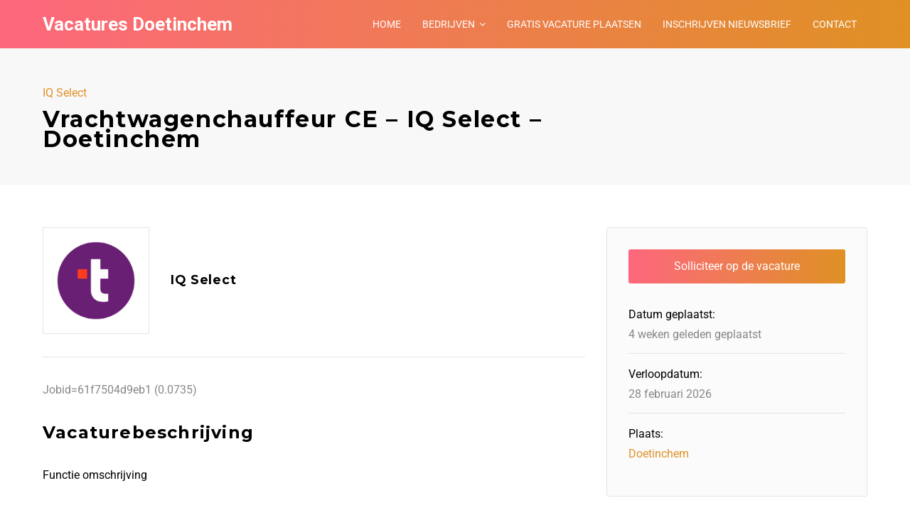

--- FILE ---
content_type: text/html; charset=UTF-8
request_url: https://vacatures-doetinchem.nl/vacature/vrachtwagenchauffeur-ce-iq-select-doetinchem/
body_size: 28424
content:
<!DOCTYPE html>
<html lang="nl-NL">
<head>
	<meta charset="UTF-8">
	<meta http-equiv="X-UA-Compatible" content="IE=edge">
	<meta name="viewport" content="width=device-width, initial-scale=1, maximum-scale=1">
	<link rel="profile" href="http://gmpg.org/xfn/11">
	<link rel="pingback" href="https://vacatures-doetinchem.nl/xmlrpc.php">
	<meta name='robots' content='index, follow, max-image-preview:large, max-snippet:-1, max-video-preview:-1' />

	<!-- This site is optimized with the Yoast SEO plugin v26.7 - https://yoast.com/wordpress/plugins/seo/ -->
	<title>Vrachtwagenchauffeur CE - IQ Select - Doetinchem - Vacatures Doetinchem</title>
	<link rel="canonical" href="http://vacatures-doetinchem.nl/vacature/vrachtwagenchauffeur-ce-iq-select-doetinchem/" />
	<meta property="og:locale" content="nl_NL" />
	<meta property="og:type" content="article" />
	<meta property="og:title" content="Vrachtwagenchauffeur CE - IQ Select - Doetinchem - Vacatures Doetinchem" />
	<meta property="og:description" content="Jobid=61f7504d9eb1 (0.0735) Vacaturebeschrijving Functie omschrijving Ben jij een echte aanpakker en zoek je een nieuwe uitdaging in het stukgoedtransport? Voor diverse standplaatsen in Nederland zijn wij [&hellip;]" />
	<meta property="og:url" content="http://vacatures-doetinchem.nl/vacature/vrachtwagenchauffeur-ce-iq-select-doetinchem/" />
	<meta property="og:site_name" content="Vacatures Doetinchem" />
	<meta property="article:modified_time" content="2026-01-29T08:02:15+00:00" />
	<meta property="og:image" content="http://vacatures-doetinchem.nl/wp-content/uploads/2025/01/talentcom-logo-vierkant-1.png" />
	<meta property="og:image:width" content="225" />
	<meta property="og:image:height" content="225" />
	<meta property="og:image:type" content="image/png" />
	<meta name="twitter:card" content="summary_large_image" />
	<meta name="twitter:label1" content="Geschatte leestijd" />
	<meta name="twitter:data1" content="2 minuten" />
	<!-- / Yoast SEO plugin. -->


<link rel='dns-prefetch' href='//static.addtoany.com' />
<link rel='dns-prefetch' href='//www.googletagmanager.com' />
<link rel='dns-prefetch' href='//fonts.googleapis.com' />
<link rel="alternate" type="application/rss+xml" title="Vacatures Doetinchem &raquo; feed" href="https://vacatures-doetinchem.nl/feed/" />
<link rel="alternate" type="application/rss+xml" title="Vacatures Doetinchem &raquo; reacties feed" href="https://vacatures-doetinchem.nl/comments/feed/" />
<script type="text/javascript" id="wpp-js" src="https://vacatures-doetinchem.nl/wp-content/plugins/wordpress-popular-posts/assets/js/wpp.min.js?ver=7.3.6" data-sampling="0" data-sampling-rate="100" data-api-url="https://vacatures-doetinchem.nl/wp-json/wordpress-popular-posts" data-post-id="249300" data-token="9a462ffb47" data-lang="0" data-debug="0"></script>
<link rel="alternate" type="application/rss+xml" title="Vacatures Doetinchem &raquo; Vrachtwagenchauffeur CE &#8211; IQ Select &#8211; Doetinchem reacties feed" href="https://vacatures-doetinchem.nl/vacature/vrachtwagenchauffeur-ce-iq-select-doetinchem/feed/" />
<link rel="alternate" title="oEmbed (JSON)" type="application/json+oembed" href="https://vacatures-doetinchem.nl/wp-json/oembed/1.0/embed?url=https%3A%2F%2Fvacatures-doetinchem.nl%2Fvacature%2Fvrachtwagenchauffeur-ce-iq-select-doetinchem%2F" />
<link rel="alternate" title="oEmbed (XML)" type="text/xml+oembed" href="https://vacatures-doetinchem.nl/wp-json/oembed/1.0/embed?url=https%3A%2F%2Fvacatures-doetinchem.nl%2Fvacature%2Fvrachtwagenchauffeur-ce-iq-select-doetinchem%2F&#038;format=xml" />
<style id='wp-img-auto-sizes-contain-inline-css' type='text/css'>
img:is([sizes=auto i],[sizes^="auto," i]){contain-intrinsic-size:3000px 1500px}
/*# sourceURL=wp-img-auto-sizes-contain-inline-css */
</style>
<style id='wp-emoji-styles-inline-css' type='text/css'>

	img.wp-smiley, img.emoji {
		display: inline !important;
		border: none !important;
		box-shadow: none !important;
		height: 1em !important;
		width: 1em !important;
		margin: 0 0.07em !important;
		vertical-align: -0.1em !important;
		background: none !important;
		padding: 0 !important;
	}
/*# sourceURL=wp-emoji-styles-inline-css */
</style>
<link rel='stylesheet' id='wp-block-library-css' href='https://vacatures-doetinchem.nl/wp-includes/css/dist/block-library/style.min.css?ver=6.9' type='text/css' media='all' />
<style id='global-styles-inline-css' type='text/css'>
:root{--wp--preset--aspect-ratio--square: 1;--wp--preset--aspect-ratio--4-3: 4/3;--wp--preset--aspect-ratio--3-4: 3/4;--wp--preset--aspect-ratio--3-2: 3/2;--wp--preset--aspect-ratio--2-3: 2/3;--wp--preset--aspect-ratio--16-9: 16/9;--wp--preset--aspect-ratio--9-16: 9/16;--wp--preset--color--black: #000000;--wp--preset--color--cyan-bluish-gray: #abb8c3;--wp--preset--color--white: #ffffff;--wp--preset--color--pale-pink: #f78da7;--wp--preset--color--vivid-red: #cf2e2e;--wp--preset--color--luminous-vivid-orange: #ff6900;--wp--preset--color--luminous-vivid-amber: #fcb900;--wp--preset--color--light-green-cyan: #7bdcb5;--wp--preset--color--vivid-green-cyan: #00d084;--wp--preset--color--pale-cyan-blue: #8ed1fc;--wp--preset--color--vivid-cyan-blue: #0693e3;--wp--preset--color--vivid-purple: #9b51e0;--wp--preset--gradient--vivid-cyan-blue-to-vivid-purple: linear-gradient(135deg,rgb(6,147,227) 0%,rgb(155,81,224) 100%);--wp--preset--gradient--light-green-cyan-to-vivid-green-cyan: linear-gradient(135deg,rgb(122,220,180) 0%,rgb(0,208,130) 100%);--wp--preset--gradient--luminous-vivid-amber-to-luminous-vivid-orange: linear-gradient(135deg,rgb(252,185,0) 0%,rgb(255,105,0) 100%);--wp--preset--gradient--luminous-vivid-orange-to-vivid-red: linear-gradient(135deg,rgb(255,105,0) 0%,rgb(207,46,46) 100%);--wp--preset--gradient--very-light-gray-to-cyan-bluish-gray: linear-gradient(135deg,rgb(238,238,238) 0%,rgb(169,184,195) 100%);--wp--preset--gradient--cool-to-warm-spectrum: linear-gradient(135deg,rgb(74,234,220) 0%,rgb(151,120,209) 20%,rgb(207,42,186) 40%,rgb(238,44,130) 60%,rgb(251,105,98) 80%,rgb(254,248,76) 100%);--wp--preset--gradient--blush-light-purple: linear-gradient(135deg,rgb(255,206,236) 0%,rgb(152,150,240) 100%);--wp--preset--gradient--blush-bordeaux: linear-gradient(135deg,rgb(254,205,165) 0%,rgb(254,45,45) 50%,rgb(107,0,62) 100%);--wp--preset--gradient--luminous-dusk: linear-gradient(135deg,rgb(255,203,112) 0%,rgb(199,81,192) 50%,rgb(65,88,208) 100%);--wp--preset--gradient--pale-ocean: linear-gradient(135deg,rgb(255,245,203) 0%,rgb(182,227,212) 50%,rgb(51,167,181) 100%);--wp--preset--gradient--electric-grass: linear-gradient(135deg,rgb(202,248,128) 0%,rgb(113,206,126) 100%);--wp--preset--gradient--midnight: linear-gradient(135deg,rgb(2,3,129) 0%,rgb(40,116,252) 100%);--wp--preset--font-size--small: 13px;--wp--preset--font-size--medium: 20px;--wp--preset--font-size--large: 36px;--wp--preset--font-size--x-large: 42px;--wp--preset--spacing--20: 0.44rem;--wp--preset--spacing--30: 0.67rem;--wp--preset--spacing--40: 1rem;--wp--preset--spacing--50: 1.5rem;--wp--preset--spacing--60: 2.25rem;--wp--preset--spacing--70: 3.38rem;--wp--preset--spacing--80: 5.06rem;--wp--preset--shadow--natural: 6px 6px 9px rgba(0, 0, 0, 0.2);--wp--preset--shadow--deep: 12px 12px 50px rgba(0, 0, 0, 0.4);--wp--preset--shadow--sharp: 6px 6px 0px rgba(0, 0, 0, 0.2);--wp--preset--shadow--outlined: 6px 6px 0px -3px rgb(255, 255, 255), 6px 6px rgb(0, 0, 0);--wp--preset--shadow--crisp: 6px 6px 0px rgb(0, 0, 0);}:where(.is-layout-flex){gap: 0.5em;}:where(.is-layout-grid){gap: 0.5em;}body .is-layout-flex{display: flex;}.is-layout-flex{flex-wrap: wrap;align-items: center;}.is-layout-flex > :is(*, div){margin: 0;}body .is-layout-grid{display: grid;}.is-layout-grid > :is(*, div){margin: 0;}:where(.wp-block-columns.is-layout-flex){gap: 2em;}:where(.wp-block-columns.is-layout-grid){gap: 2em;}:where(.wp-block-post-template.is-layout-flex){gap: 1.25em;}:where(.wp-block-post-template.is-layout-grid){gap: 1.25em;}.has-black-color{color: var(--wp--preset--color--black) !important;}.has-cyan-bluish-gray-color{color: var(--wp--preset--color--cyan-bluish-gray) !important;}.has-white-color{color: var(--wp--preset--color--white) !important;}.has-pale-pink-color{color: var(--wp--preset--color--pale-pink) !important;}.has-vivid-red-color{color: var(--wp--preset--color--vivid-red) !important;}.has-luminous-vivid-orange-color{color: var(--wp--preset--color--luminous-vivid-orange) !important;}.has-luminous-vivid-amber-color{color: var(--wp--preset--color--luminous-vivid-amber) !important;}.has-light-green-cyan-color{color: var(--wp--preset--color--light-green-cyan) !important;}.has-vivid-green-cyan-color{color: var(--wp--preset--color--vivid-green-cyan) !important;}.has-pale-cyan-blue-color{color: var(--wp--preset--color--pale-cyan-blue) !important;}.has-vivid-cyan-blue-color{color: var(--wp--preset--color--vivid-cyan-blue) !important;}.has-vivid-purple-color{color: var(--wp--preset--color--vivid-purple) !important;}.has-black-background-color{background-color: var(--wp--preset--color--black) !important;}.has-cyan-bluish-gray-background-color{background-color: var(--wp--preset--color--cyan-bluish-gray) !important;}.has-white-background-color{background-color: var(--wp--preset--color--white) !important;}.has-pale-pink-background-color{background-color: var(--wp--preset--color--pale-pink) !important;}.has-vivid-red-background-color{background-color: var(--wp--preset--color--vivid-red) !important;}.has-luminous-vivid-orange-background-color{background-color: var(--wp--preset--color--luminous-vivid-orange) !important;}.has-luminous-vivid-amber-background-color{background-color: var(--wp--preset--color--luminous-vivid-amber) !important;}.has-light-green-cyan-background-color{background-color: var(--wp--preset--color--light-green-cyan) !important;}.has-vivid-green-cyan-background-color{background-color: var(--wp--preset--color--vivid-green-cyan) !important;}.has-pale-cyan-blue-background-color{background-color: var(--wp--preset--color--pale-cyan-blue) !important;}.has-vivid-cyan-blue-background-color{background-color: var(--wp--preset--color--vivid-cyan-blue) !important;}.has-vivid-purple-background-color{background-color: var(--wp--preset--color--vivid-purple) !important;}.has-black-border-color{border-color: var(--wp--preset--color--black) !important;}.has-cyan-bluish-gray-border-color{border-color: var(--wp--preset--color--cyan-bluish-gray) !important;}.has-white-border-color{border-color: var(--wp--preset--color--white) !important;}.has-pale-pink-border-color{border-color: var(--wp--preset--color--pale-pink) !important;}.has-vivid-red-border-color{border-color: var(--wp--preset--color--vivid-red) !important;}.has-luminous-vivid-orange-border-color{border-color: var(--wp--preset--color--luminous-vivid-orange) !important;}.has-luminous-vivid-amber-border-color{border-color: var(--wp--preset--color--luminous-vivid-amber) !important;}.has-light-green-cyan-border-color{border-color: var(--wp--preset--color--light-green-cyan) !important;}.has-vivid-green-cyan-border-color{border-color: var(--wp--preset--color--vivid-green-cyan) !important;}.has-pale-cyan-blue-border-color{border-color: var(--wp--preset--color--pale-cyan-blue) !important;}.has-vivid-cyan-blue-border-color{border-color: var(--wp--preset--color--vivid-cyan-blue) !important;}.has-vivid-purple-border-color{border-color: var(--wp--preset--color--vivid-purple) !important;}.has-vivid-cyan-blue-to-vivid-purple-gradient-background{background: var(--wp--preset--gradient--vivid-cyan-blue-to-vivid-purple) !important;}.has-light-green-cyan-to-vivid-green-cyan-gradient-background{background: var(--wp--preset--gradient--light-green-cyan-to-vivid-green-cyan) !important;}.has-luminous-vivid-amber-to-luminous-vivid-orange-gradient-background{background: var(--wp--preset--gradient--luminous-vivid-amber-to-luminous-vivid-orange) !important;}.has-luminous-vivid-orange-to-vivid-red-gradient-background{background: var(--wp--preset--gradient--luminous-vivid-orange-to-vivid-red) !important;}.has-very-light-gray-to-cyan-bluish-gray-gradient-background{background: var(--wp--preset--gradient--very-light-gray-to-cyan-bluish-gray) !important;}.has-cool-to-warm-spectrum-gradient-background{background: var(--wp--preset--gradient--cool-to-warm-spectrum) !important;}.has-blush-light-purple-gradient-background{background: var(--wp--preset--gradient--blush-light-purple) !important;}.has-blush-bordeaux-gradient-background{background: var(--wp--preset--gradient--blush-bordeaux) !important;}.has-luminous-dusk-gradient-background{background: var(--wp--preset--gradient--luminous-dusk) !important;}.has-pale-ocean-gradient-background{background: var(--wp--preset--gradient--pale-ocean) !important;}.has-electric-grass-gradient-background{background: var(--wp--preset--gradient--electric-grass) !important;}.has-midnight-gradient-background{background: var(--wp--preset--gradient--midnight) !important;}.has-small-font-size{font-size: var(--wp--preset--font-size--small) !important;}.has-medium-font-size{font-size: var(--wp--preset--font-size--medium) !important;}.has-large-font-size{font-size: var(--wp--preset--font-size--large) !important;}.has-x-large-font-size{font-size: var(--wp--preset--font-size--x-large) !important;}
/*# sourceURL=global-styles-inline-css */
</style>

<style id='classic-theme-styles-inline-css' type='text/css'>
/*! This file is auto-generated */
.wp-block-button__link{color:#fff;background-color:#32373c;border-radius:9999px;box-shadow:none;text-decoration:none;padding:calc(.667em + 2px) calc(1.333em + 2px);font-size:1.125em}.wp-block-file__button{background:#32373c;color:#fff;text-decoration:none}
/*# sourceURL=/wp-includes/css/classic-themes.min.css */
</style>
<link rel='stylesheet' id='dashicons-css' href='https://vacatures-doetinchem.nl/wp-includes/css/dashicons.min.css?ver=6.9' type='text/css' media='all' />
<link rel='stylesheet' id='admin-bar-css' href='https://vacatures-doetinchem.nl/wp-includes/css/admin-bar.min.css?ver=6.9' type='text/css' media='all' />
<style id='admin-bar-inline-css' type='text/css'>

    /* Hide CanvasJS credits for P404 charts specifically */
    #p404RedirectChart .canvasjs-chart-credit {
        display: none !important;
    }
    
    #p404RedirectChart canvas {
        border-radius: 6px;
    }

    .p404-redirect-adminbar-weekly-title {
        font-weight: bold;
        font-size: 14px;
        color: #fff;
        margin-bottom: 6px;
    }

    #wpadminbar #wp-admin-bar-p404_free_top_button .ab-icon:before {
        content: "\f103";
        color: #dc3545;
        top: 3px;
    }
    
    #wp-admin-bar-p404_free_top_button .ab-item {
        min-width: 80px !important;
        padding: 0px !important;
    }
    
    /* Ensure proper positioning and z-index for P404 dropdown */
    .p404-redirect-adminbar-dropdown-wrap { 
        min-width: 0; 
        padding: 0;
        position: static !important;
    }
    
    #wpadminbar #wp-admin-bar-p404_free_top_button_dropdown {
        position: static !important;
    }
    
    #wpadminbar #wp-admin-bar-p404_free_top_button_dropdown .ab-item {
        padding: 0 !important;
        margin: 0 !important;
    }
    
    .p404-redirect-dropdown-container {
        min-width: 340px;
        padding: 18px 18px 12px 18px;
        background: #23282d !important;
        color: #fff;
        border-radius: 12px;
        box-shadow: 0 8px 32px rgba(0,0,0,0.25);
        margin-top: 10px;
        position: relative !important;
        z-index: 999999 !important;
        display: block !important;
        border: 1px solid #444;
    }
    
    /* Ensure P404 dropdown appears on hover */
    #wpadminbar #wp-admin-bar-p404_free_top_button .p404-redirect-dropdown-container { 
        display: none !important;
    }
    
    #wpadminbar #wp-admin-bar-p404_free_top_button:hover .p404-redirect-dropdown-container { 
        display: block !important;
    }
    
    #wpadminbar #wp-admin-bar-p404_free_top_button:hover #wp-admin-bar-p404_free_top_button_dropdown .p404-redirect-dropdown-container {
        display: block !important;
    }
    
    .p404-redirect-card {
        background: #2c3338;
        border-radius: 8px;
        padding: 18px 18px 12px 18px;
        box-shadow: 0 2px 8px rgba(0,0,0,0.07);
        display: flex;
        flex-direction: column;
        align-items: flex-start;
        border: 1px solid #444;
    }
    
    .p404-redirect-btn {
        display: inline-block;
        background: #dc3545;
        color: #fff !important;
        font-weight: bold;
        padding: 5px 22px;
        border-radius: 8px;
        text-decoration: none;
        font-size: 17px;
        transition: background 0.2s, box-shadow 0.2s;
        margin-top: 8px;
        box-shadow: 0 2px 8px rgba(220,53,69,0.15);
        text-align: center;
        line-height: 1.6;
    }
    
    .p404-redirect-btn:hover {
        background: #c82333;
        color: #fff !important;
        box-shadow: 0 4px 16px rgba(220,53,69,0.25);
    }
    
    /* Prevent conflicts with other admin bar dropdowns */
    #wpadminbar .ab-top-menu > li:hover > .ab-item,
    #wpadminbar .ab-top-menu > li.hover > .ab-item {
        z-index: auto;
    }
    
    #wpadminbar #wp-admin-bar-p404_free_top_button:hover > .ab-item {
        z-index: 999998 !important;
    }
    
/*# sourceURL=admin-bar-inline-css */
</style>
<link rel='stylesheet' id='contact-form-7-css' href='https://vacatures-doetinchem.nl/wp-content/plugins/contact-form-7/includes/css/styles.css?ver=6.1.4' type='text/css' media='all' />
<link rel='stylesheet' id='wordpress-popular-posts-css-css' href='https://vacatures-doetinchem.nl/wp-content/plugins/wordpress-popular-posts/assets/css/wpp.css?ver=7.3.6' type='text/css' media='all' />
<link rel='stylesheet' id='magnific-popup-css' href='https://vacatures-doetinchem.nl/wp-content/themes/jobseek/css/magnific-popup.css?ver=6.9' type='text/css' media='all' />
<link rel='stylesheet' id='mmenu-css' href='https://vacatures-doetinchem.nl/wp-content/themes/jobseek/css/mmenu-light.css?ver=6.9' type='text/css' media='all' />
<link rel='stylesheet' id='owl-carousel-css' href='https://vacatures-doetinchem.nl/wp-content/themes/jobseek/js/owl-carousel/assets/owl.carousel.min.css?ver=6.9' type='text/css' media='all' />
<link rel='stylesheet' id='owl-carousel-theme-css' href='https://vacatures-doetinchem.nl/wp-content/themes/jobseek/js/owl-carousel/assets/owl.theme.default.min.css?ver=6.9' type='text/css' media='all' />
<link rel='stylesheet' id='jobseek-style-css' href='https://vacatures-doetinchem.nl/wp-content/themes/jobseek-child/style.css?ver=6.9' type='text/css' media='all' />
<link rel='stylesheet' id='fontawesome-jobseek-css' href='https://vacatures-doetinchem.nl/wp-content/themes/jobseek/css/font-awesome.min.css?ver=6.9' type='text/css' media='all' />
<link rel='stylesheet' id='google_fonts-css' href='//fonts.googleapis.com/css?family=Montserrat:700|Roboto:400,400i,700' type='text/css' media='all' />
<link rel='stylesheet' id='js_composer_front-css' href='https://vacatures-doetinchem.nl/wp-content/plugins/js_composer/assets/css/js_composer.min.css?ver=6.9.0' type='text/css' media='all' />
<link rel='stylesheet' id='newsletter-css' href='https://vacatures-doetinchem.nl/wp-content/plugins/newsletter/style.css?ver=9.1.0' type='text/css' media='all' />
<link rel='stylesheet' id='addtoany-css' href='https://vacatures-doetinchem.nl/wp-content/plugins/add-to-any/addtoany.min.css?ver=1.16' type='text/css' media='all' />
<link rel='stylesheet' id='parent-style-css' href='https://vacatures-doetinchem.nl/wp-content/themes/jobseek/style.css?ver=6.9' type='text/css' media='all' />
<link rel='stylesheet' id='child-style-css' href='https://vacatures-doetinchem.nl/wp-content/themes/jobseek-child/style.css?ver=6.9' type='text/css' media='all' />
<style id='child-style-inline-css' type='text/css'>

	@media (max-width: 1200px) {
		#header .menu-collapser { display: block; }
    #header nav#main-nav { display: none; }
	}

	
	a,
	.category-groups ul li a:after,
	.vc_tta-tabs.vc_tta-tabs-position-top .vc_tta-tabs-list li a,
	footer .widget.widget_nav_menu ul li a:before,
	.widget.job-overview ul li a,
	ul li:before,
	.job_tags:before,
	.bookmark-notice,
	.btn,
	.button,
	.load_more_jobs,
	.load_more_resumes,
	.resume_file_button,
	[type=button],
	[type=submit],
	.resume_filters .filter_by_tag .filter_by_tag_cloud a,
	.job-manager-form .account-sign-in,
	ul.job_listings li a .description ul li:before,
	.hero .slider-title h4,
	.owl-carousel.jr-spotlight ul li:before,
	.recent-blog-posts .excerpt footer .date:before, .recent-blog-posts .excerpt footer .comments:before,
	.teaser i { color: #df9124; }

	.recent-blog-posts .post-categories li a,
	.owl-carousel.jr-spotlight .owl-controls .owl-nav .owl-prev,
	.owl-carousel.jr-spotlight .owl-controls .owl-nav .owl-next,
	.owl-carousel.jr-spotlight .owl-nav .owl-prev,
	.owl-carousel.jr-spotlight .owl-nav .owl-next,
	.category-groups ul li a span {
		background-color: #df9124;
	}

	footer [class^="fa-"], footer [class*=" fa-"],
	.teaser i,
	.vc_tta-tabs.vc_tta-tabs-position-top .vc_tta-tabs-list li.vc_active,
	footer [class^=fa-], footer [class*=" fa-"]
	{
		border-color: #df9124;
	}

	@media (max-width: 768px) {
		body .vc_tta-panel-title {
			border-color: #df9124;
		}
	}

	.testimonials-carousel .testimonial img,
	.testimonial img {
		box-shadow: 0 0 0 5px #df9124, 0 0 0 15px rgba(223,145,36,0.15), 0 0 0 25px rgba(223,145,36,0.15);
	}

	.bookmark-notice,
	.btn,
	.button,
	.load_more_jobs,
	.load_more_resumes,
	.resume_file_button,
	[type=button],
	[type=submit],
	.pagination .page-numbers:hover,
	.job-manager-pagination ul li a:hover,
	.job-manager-form .account-sign-in {
		border-color: #df9124;
	}

	a:hover,
	.widget.job-overview ul li a:hover { color: #b5751b; }

	.owl-carousel.jr-spotlight .owl-controls .owl-nav .owl-prev:hover,
	.owl-carousel.jr-spotlight .owl-controls .owl-nav .owl-next:hover,
	.cta .btn.btn-primary:hover,
	#header nav#main-nav > ul li.highlight a:hover,
	.owl-carousel.jr-spotlight .owl-nav .owl-prev:hover,
	.owl-carousel.jr-spotlight .owl-nav .owl-next:hover,
	[type=submit]:hover { background-color: #b5751b; }

	a:active,
	.widget.job-overview ul li a:active { color: #b5751b; }


	
	#header {
		background-color: #fd677d;
		background-image: -webkit-gradient(linear,left top,right top,from(#fd677d),to(#df9124));
		background-image: -webkit-linear-gradient(left,#fd677d,#df9124);
		background-image: -moz-linear-gradient(left,#fd677d,#df9124);
		background-image: -ms-linear-gradient(left,#fd677d,#df9124);
		background-image: -o-linear-gradient(left,#fd677d,#df9124);
	}
	.mm {
		background-color: #fd677d;	
	}
	#header nav#main-nav > li > a, #logo a, body .mm a { color: #fff; }

	#header nav#main-nav li ul,
	#header nav#main-nav li:hover,
	#header nav#main-nav li.current-menu-item,
	#header nav#main-nav li.current-menu-parent,
	body .mm li a:hover,
	body .mm li.current-menu-item > a,
	body .mm li.current-menu-parent > a {
		background: #000;
	}
	#header nav#main-nav > ul li a:hover,
	#header nav#main-nav li ul li a:hover,
	#header nav#main-nav li.current-menu-item > a,
	#header nav#main-nav li.current-menu-parent > a,
	body .mm li a:hover,
	body .mm li.current-menu-item > a,
	body .mm li.current-menu-parent > a { color: #fff; }

	
	.application_button,
	.widget.job-overview .button,
	.bookmark-notice,
	.load_more_jobs,
	.load_more_resumes,
	.resume_contact_button,
	[type=submit],
	.bookmark-notice.btn-primary,
	.btn.btn-primary,
	.button.btn-primary,
	.load_more_jobs.btn-primary,
	.load_more_resumes.btn-primary,
	.resume_file_button.btn-primary,
	[type=button].btn-primary,
	[type=submit].btn-primary,
	#job_package_selection .job_listing_packages .job_packages .job-package.active,
	#job_package_selection .job_listing_packages .job_packages .resume-package.active,
	#job_package_selection .job_listing_packages .resume_packages .job-package.active,
	#job_package_selection .job_listing_packages .resume_packages .resume-package.active,
	.pagination .page-numbers:hover,
	.job-manager-pagination ul li a:hover,
	.archive article .post-image a:after,
	.blog article .post-image a:after,
	.brand-background,
	.woocommerce input.button,
	.section-title:after,
	ul.job_listings li.job_position_featured:before,
	.job-manager-alerts tfoot a,
	.job-manager-form .account-sign-in .button {
		background-color: #fd677d;
		background-image: -webkit-gradient(linear,left top,right top,from(#fd677d),to(#df9124));
		background-image: -webkit-linear-gradient(left,#fd677d,#df9124);
		background-image: -moz-linear-gradient(left,#fd677d,#df9124);
		background-image: -ms-linear-gradient(left,#fd677d,#df9124);
		background-image: -o-linear-gradient(left,#fd677d,#df9124);
	}

	
	.application_button:hover,
	.widget.job-overview .button:hover,
	.bookmark-notice:hover,
	.load_more_jobs:hover,
	.load_more_resumes:hover,
	.resume_contact_button:hover,
	[type=submit]:hover,
	.bookmark-notice.btn-primary:hover,
	.btn.btn-primary:hover,
	.button.btn-primary:hover,
	.load_more_jobs.btn-primary:hover,
	.load_more_resumes.btn-primary:hover,
	.resume_file_button.btn-primary:hover,
	[type=button].btn-primary:hover,
	[type=submit].btn-primary:hover,
	.woocommerce input.button:hover,
	.job-manager-alerts tfoot a:hover {
		background-color: #df9124;
		background-image: -webkit-gradient(linear,left top,right top,from(#fd677d),to(#df9124));
		background-image: -webkit-linear-gradient(left,#fd677d,#df9124);
		background-image: -moz-linear-gradient(left,#fd677d,#df9124);
		background-image: -ms-linear-gradient(left,#fd677d,#df9124);
		background-image: -o-linear-gradient(left,#fd677d,#df9124);
	}

	.color-alternative .category-groups ul li a span {
		color: #df9124;
		border-color: #df9124;
	}

	
/*# sourceURL=child-style-inline-css */
</style>
<script type="text/javascript" id="addtoany-core-js-before">
/* <![CDATA[ */
window.a2a_config=window.a2a_config||{};a2a_config.callbacks=[];a2a_config.overlays=[];a2a_config.templates={};a2a_localize = {
	Share: "Delen",
	Save: "Opslaan",
	Subscribe: "Inschrijven",
	Email: "E-mail",
	Bookmark: "Bookmark",
	ShowAll: "Alles weergeven",
	ShowLess: "Niet alles weergeven",
	FindServices: "Vind dienst(en)",
	FindAnyServiceToAddTo: "Vind direct een dienst om aan toe te voegen",
	PoweredBy: "Mede mogelijk gemaakt door",
	ShareViaEmail: "Delen per e-mail",
	SubscribeViaEmail: "Abonneren via e-mail",
	BookmarkInYourBrowser: "Bookmark in je browser",
	BookmarkInstructions: "Druk op Ctrl+D of \u2318+D om deze pagina te bookmarken",
	AddToYourFavorites: "Voeg aan je favorieten toe",
	SendFromWebOrProgram: "Stuur vanuit elk e-mailadres of e-mail programma",
	EmailProgram: "E-mail programma",
	More: "Meer&#8230;",
	ThanksForSharing: "Bedankt voor het delen!",
	ThanksForFollowing: "Dank voor het volgen!"
};

a2a_config.callbacks.push({ready:function(){document.querySelectorAll(".a2a_s_undefined").forEach(function(emptyIcon){emptyIcon.parentElement.style.display="none";})}});

//# sourceURL=addtoany-core-js-before
/* ]]> */
</script>
<script type="text/javascript" defer src="https://static.addtoany.com/menu/page.js" id="addtoany-core-js"></script>
<script type="text/javascript" src="https://vacatures-doetinchem.nl/wp-includes/js/jquery/jquery.min.js?ver=3.7.1" id="jquery-core-js"></script>
<script type="text/javascript" defer src="https://vacatures-doetinchem.nl/wp-content/plugins/add-to-any/addtoany.min.js?ver=1.1" id="addtoany-jquery-js"></script>

<!-- Google tag (gtag.js) snippet toegevoegd door Site Kit -->
<!-- Google Analytics snippet toegevoegd door Site Kit -->
<script type="text/javascript" src="https://www.googletagmanager.com/gtag/js?id=GT-MQDH85Q" id="google_gtagjs-js" async></script>
<script type="text/javascript" id="google_gtagjs-js-after">
/* <![CDATA[ */
window.dataLayer = window.dataLayer || [];function gtag(){dataLayer.push(arguments);}
gtag("set","linker",{"domains":["vacatures-doetinchem.nl"]});
gtag("js", new Date());
gtag("set", "developer_id.dZTNiMT", true);
gtag("config", "GT-MQDH85Q", {"googlesitekit_post_type":"job_listing"});
//# sourceURL=google_gtagjs-js-after
/* ]]> */
</script>
<link rel="https://api.w.org/" href="https://vacatures-doetinchem.nl/wp-json/" /><link rel="alternate" title="JSON" type="application/json" href="https://vacatures-doetinchem.nl/wp-json/wp/v2/job-listings/249300" /><link rel="EditURI" type="application/rsd+xml" title="RSD" href="https://vacatures-doetinchem.nl/xmlrpc.php?rsd" />
<meta name="generator" content="WordPress 6.9" />
<link rel='shortlink' href='https://vacatures-doetinchem.nl/?p=249300' />
<meta name="generator" content="Site Kit by Google 1.170.0" /><div id="fb-root"></div>
<script async defer crossorigin="anonymous" src="https://connect.facebook.net/nl_NL/sdk.js#xfbml=1&version=v3.2&appId=946950118748024&autoLogAppEvents=1"></script>

            <style id="wpp-loading-animation-styles">@-webkit-keyframes bgslide{from{background-position-x:0}to{background-position-x:-200%}}@keyframes bgslide{from{background-position-x:0}to{background-position-x:-200%}}.wpp-widget-block-placeholder,.wpp-shortcode-placeholder{margin:0 auto;width:60px;height:3px;background:#dd3737;background:linear-gradient(90deg,#dd3737 0%,#571313 10%,#dd3737 100%);background-size:200% auto;border-radius:3px;-webkit-animation:bgslide 1s infinite linear;animation:bgslide 1s infinite linear}</style>
            	<script>
		var breakpoint = 1200;
		var site_name = "Vacatures Doetinchem";
	</script>

<!-- Schema & Structured Data For WP v1.54 - -->
<script type="application/ld+json" class="saswp-schema-markup-output">
[{"@context":"https:\/\/schema.org\/","@type":"JobPosting","@id":"https:\/\/vacatures-doetinchem.nl\/vacature\/vrachtwagenchauffeur-ce-iq-select-doetinchem\/https:\/\/vacatures-doetinchem.nl\/vacature\/vrachtwagenchauffeur-ce-iq-select-doetinchem\/","datePosted":"2026-01-01T09:04:52+01:00","hiringOrganization":{"@type":"Organization","name":"IQ Select","sameAs":"https:\/\/vacatures-doetinchem.nl\/vacature\/vrachtwagenchauffeur-ce-iq-select-doetinchem\/"},"jobLocation":{"@type":"Place","address":{"@type":"PostalAddress","streetAddress":"","addressLocality":"Doetinchemhttps:\/\/nl.talent.com\/redirect?id=61f7504d9eb1&source=vacatureleeuw&utm_medium=xml&utm_campaign=marketing&utm_product=vacatureleeuw_bulk&oapply=org_v2026-01&puid=3dea3defgadagdd9fddb3deg3decgadc3de73aeb3aee3def3ee33de93ee23ded3deb3deggddg3deg3degged39cdb3beb7bdebed38ddf7dd9eddaadd7&pos=0&xml_batch_generation_id=a775e95b-f164-47a0-ad7d-9a09a312b990&falcon=1&pid=29a412822366&bpid=1a5425fab8868972d51140f36b21fa2d","addressRegion":"Gelderland","postalCode":"","addressCountry":"NL"}},"baseSalary":{"@type":"MonetaryAmount","value":{"@type":"QuantitativeValue","value":"tussen 0 en 25 euro","unitText":"Uur"},"currency":"Euro"},"estimatedSalary":{"@type":"MonetaryAmount","value":{"@type":"QuantitativeValue","value":""},"currency":"Euro"},"title":"Vrachtwagenchauffeur CE &#8211; IQ Select &#8211; Doetinchem","description":"Jobid=61f7504d9eb1 (0.0735)\r\n\r\n<div> <div class=\"richtext\"> <h2>Vacaturebeschrijving<\/h2> <\/div> <div class=\"richtext__richtext-content\"> <p><strong>Functie omschrijving<\/strong><\/p> <p>Ben jij een echte aanpakker en zoek je een nieuwe uitdaging in het <strong>stukgoedtransport<\/strong>? Voor diverse standplaatsen in Nederland zijn wij op zoek naar gemotiveerde vrachtwagenchauffeurs CE die stukgoed willen vervoeren naar klanten. Dit doe je met behulp van een <strong>elektrische pompwagen en kooiaap<\/strong>. Of je nu fulltime of parttime beschikbaar bent: jij bent welkom!<\/p> <p><strong>Wat bieden wij jou als vrachtwagenchauffeur CE?<\/strong><\/p> <ul> <li>Een bruto salaris tussen de <strong>\u20ac600,- en \u20ac1.000,- per week<\/strong>, afhankelijk van jouw ervaring en inzet.<\/li> <li>Keuze uit <strong>parttime of fulltime<\/strong> dienstverband, passend bij jouw priv\u00e9leven.<\/li> <li>Moderne vrachtwagens met kooiaap en elektrische pompwagen.<\/li> <li>Afwisselend werk, zowel binnen Nederland als daarbuiten.<\/li> <li>Mogelijkheid tot het behalen van je kooiaapcertificaat via ons.<\/li> <li>Een nuchter en betrokken team van collega&apos;s.<\/li> <\/ul> <p><strong>Wat ga je doen als vrachtwagenchauffeur CE?<\/strong><br \/> Als vrachtwagenchauffeur CE ben jij verantwoordelijk voor het vervoeren van stukgoed naar uiteenlopende klanten. Je maakt gebruik van moderne middelen zoals een kooiaap en elektrische pompwagen om te laden en lossen. Je rijdt voornamelijk nationaal, maar maakt ook ritten over de grens. Omdat je zelfstandig werkt en regelmatig in contact komt met klanten, is een klantgerichte houding belangrijk. Overnachtingen kan ook bij het werk, wat zorgt voor extra afwisseling in je routes.<\/p> <p><strong>Wie ben jij?<\/strong><\/p> <ul> <li>Jij bent een ervaren of gemotiveerde vrachtwagenchauffeur CE.<\/li> <li>Je beschikt over een geldig rijbewijs CE, Code 95 en een bestuurderskaart.<\/li> <li>Je hebt een<strong> kooiaapcertificaat <\/strong>of staat ervoor open dit te behalen.<\/li> <li>Je bent beschikbaar voor <strong>fulltime of parttime werk.<\/strong><\/li> <li>Jij bent een klantgerichte, zelfstandige vrachtwagenchauffeur CE die graag onderweg is.<\/li> <\/ul> <p><strong>Ben jij de vrachtwagenchauffeur CE die we zoeken?<\/strong><\/p> <p>Bel ons op 055 303 99 99 of stuur je cv naar apeldoorn@iqselect.nl.<\/p> <p><em>Niet helemaal wat je zoekt? We hebben nog veel meer vacatures voor vrachtwagenchauffeur CE in jouw regio!<\/em><\/p> <p><strong>Functie eisen<\/strong><\/p> <ul> <li>Rijbewijs CE<\/li> <li>Geldige code 95 en bestuurderskaart.<\/li> <li>Ervaring met CE is een must.<\/li> <li>Ervaring met een kooiaap.<\/li> <\/ul> <p><strong>IQ Select als werkgever<\/strong><\/p> <p><strong>Werken bij IQ Select betekent voor jou<\/strong>:<\/p> <ul> <li>Een zeer stipte betaling, altijd op tijd het juiste\u00a0<strong>salaris<\/strong><\/li> <li>Het grootste aantal vacatures voor\u00a0<strong>vaste banen<\/strong><\/li> <li>Wij werken uitsluitend met de\u00a0<strong>mooiste opdrachtgevers<\/strong><\/li> <li>Wij zijn geen uitzendbureau maar een<strong>\u00a0bemiddelaar<\/strong><\/li> <li>Wij bemiddelen jou naar\u00a0<strong>vast werk<\/strong><\/li> <li>Doorgroeimogelijkheden, wij stippelen jouw\u00a0<strong>carri\u00e8re<\/strong>\u00a0uit<\/li> <li>Een baan passend naar\u00a0<strong>jouw wensen\u00a0<\/strong>en eisen<\/li> <li>Opleidingen of bijscholing wordt jaarlijks verzorgd door\u00a0<strong>IQ Select<\/strong><\/li> <li>Een persoonlijke en betrokken\u00a0<strong>contactpersoon<\/strong>\u00a0die voor je klaar staat!<\/li> <\/ul><div><strong>Salarisomschrijving<\/strong><p>\u20ac3000 - \u20ac4000 per maand<\/p><\/div> <\/div> <div class=\"richtext\"> <h2>Over de werkgever<\/h2> <\/div> <div class=\"richtext__richtext-content\"> <p><strong>Werken bij IQ Select betekent voor jou<\/strong>:<\/p> <ul> <li>Een zeer stipte betaling, altijd op tijd het juiste\u00a0<strong>salaris<\/strong><\/li> <li>Het grootste aantal vacatures voor\u00a0<strong>vaste banen<\/strong><\/li> <li>Wij werken uitsluitend met de\u00a0<strong>mooiste opdrachtgevers<\/strong><\/li> <li>Wij zijn geen uitzendbureau maar een<strong>\u00a0bemiddelaar<\/strong><\/li> <li>Wij bemiddelen jou naar\u00a0<strong>vast werk<\/strong><\/li> <li>Doorgroeimogelijkheden, wij stippelen jouw\u00a0<strong>carri\u00e8re<\/strong>\u00a0uit<\/li> <li>Een baan passend naar\u00a0<strong>jouw wensen\u00a0<\/strong>en eisen<\/li> <li>Opleidingen of bijscholing wordt jaarlijks verzorgd door\u00a0<strong>IQ Select<\/strong><\/li> <li>Een persoonlijke en betrokken\u00a0<strong>contactpersoon<\/strong>\u00a0die voor je klaar staat!<\/li> <\/ul> <\/div> <\/div>\r\n\r\n<a href=\"https:\/\/nl.talent.com\/redirect?id=61f7504d9eb1&amp;source=vacatureleeuw&amp;utm_medium=xml&amp;utm_campaign=marketing&amp;utm_product=vacatureleeuw_bulk&amp;oapply=org_v2026-01&amp;puid=3dea3defgadagdd9fddb3deg3decgadc3de73aeb3aee3def3ee33de93ee23ded3deb3deggddg3deg3degged39cdb3beb7bdebed38ddf7dd9eddaadd7&amp;pos=0&amp;xml_batch_generation_id=a775e95b-f164-47a0-ad7d-9a09a312b990&amp;falcon=1&amp;pid=29a412822366&amp;bpid=1a5425fab8868972d51140f36b21fa2d\">Lees hier meer<\/a>\r\n\r\nDeel deze vacature:\r\n","url":"https:\/\/vacatures-doetinchem.nl\/vacature\/vrachtwagenchauffeur-ce-iq-select-doetinchem\/","validThrough":"01-01-2029","employmentType":["Contractor"],"applicantLocationRequirements":{"@type":"Country","name":"Nederland"},"image":[{"@type":"ImageObject","@id":"https:\/\/vacatures-doetinchem.nl\/vacature\/vrachtwagenchauffeur-ce-iq-select-doetinchem\/#primaryimage","url":"https:\/\/vacatures-doetinchem.nl\/wp-content\/uploads\/2025\/01\/talentcom-logo-vierkant-1-1200x1200.png","width":"1200","height":"1200"},{"@type":"ImageObject","url":"https:\/\/vacatures-doetinchem.nl\/wp-content\/uploads\/2025\/01\/talentcom-logo-vierkant-1-1200x900.png","width":"1200","height":"900"},{"@type":"ImageObject","url":"https:\/\/vacatures-doetinchem.nl\/wp-content\/uploads\/2025\/01\/talentcom-logo-vierkant-1-1200x675.png","width":"1200","height":"675"},{"@type":"ImageObject","url":"https:\/\/vacatures-doetinchem.nl\/wp-content\/uploads\/2025\/01\/talentcom-logo-vierkant-1.png","width":"225","height":"225"}]}]
</script>

<meta name="generator" content="Powered by WPBakery Page Builder - drag and drop page builder for WordPress."/>
<meta name="generator" content="Powered by Slider Revolution 6.5.22 - responsive, Mobile-Friendly Slider Plugin for WordPress with comfortable drag and drop interface." />
<link rel="icon" href="https://vacatures-doetinchem.nl/wp-content/uploads/2024/01/cropped-vacatureforum-32x32.jpg" sizes="32x32" />
<link rel="icon" href="https://vacatures-doetinchem.nl/wp-content/uploads/2024/01/cropped-vacatureforum-192x192.jpg" sizes="192x192" />
<link rel="apple-touch-icon" href="https://vacatures-doetinchem.nl/wp-content/uploads/2024/01/cropped-vacatureforum-180x180.jpg" />
<meta name="msapplication-TileImage" content="https://vacatures-doetinchem.nl/wp-content/uploads/2024/01/cropped-vacatureforum-270x270.jpg" />
<script>function setREVStartSize(e){
			//window.requestAnimationFrame(function() {
				window.RSIW = window.RSIW===undefined ? window.innerWidth : window.RSIW;
				window.RSIH = window.RSIH===undefined ? window.innerHeight : window.RSIH;
				try {
					var pw = document.getElementById(e.c).parentNode.offsetWidth,
						newh;
					pw = pw===0 || isNaN(pw) || (e.l=="fullwidth" || e.layout=="fullwidth") ? window.RSIW : pw;
					e.tabw = e.tabw===undefined ? 0 : parseInt(e.tabw);
					e.thumbw = e.thumbw===undefined ? 0 : parseInt(e.thumbw);
					e.tabh = e.tabh===undefined ? 0 : parseInt(e.tabh);
					e.thumbh = e.thumbh===undefined ? 0 : parseInt(e.thumbh);
					e.tabhide = e.tabhide===undefined ? 0 : parseInt(e.tabhide);
					e.thumbhide = e.thumbhide===undefined ? 0 : parseInt(e.thumbhide);
					e.mh = e.mh===undefined || e.mh=="" || e.mh==="auto" ? 0 : parseInt(e.mh,0);
					if(e.layout==="fullscreen" || e.l==="fullscreen")
						newh = Math.max(e.mh,window.RSIH);
					else{
						e.gw = Array.isArray(e.gw) ? e.gw : [e.gw];
						for (var i in e.rl) if (e.gw[i]===undefined || e.gw[i]===0) e.gw[i] = e.gw[i-1];
						e.gh = e.el===undefined || e.el==="" || (Array.isArray(e.el) && e.el.length==0)? e.gh : e.el;
						e.gh = Array.isArray(e.gh) ? e.gh : [e.gh];
						for (var i in e.rl) if (e.gh[i]===undefined || e.gh[i]===0) e.gh[i] = e.gh[i-1];
											
						var nl = new Array(e.rl.length),
							ix = 0,
							sl;
						e.tabw = e.tabhide>=pw ? 0 : e.tabw;
						e.thumbw = e.thumbhide>=pw ? 0 : e.thumbw;
						e.tabh = e.tabhide>=pw ? 0 : e.tabh;
						e.thumbh = e.thumbhide>=pw ? 0 : e.thumbh;
						for (var i in e.rl) nl[i] = e.rl[i]<window.RSIW ? 0 : e.rl[i];
						sl = nl[0];
						for (var i in nl) if (sl>nl[i] && nl[i]>0) { sl = nl[i]; ix=i;}
						var m = pw>(e.gw[ix]+e.tabw+e.thumbw) ? 1 : (pw-(e.tabw+e.thumbw)) / (e.gw[ix]);
						newh =  (e.gh[ix] * m) + (e.tabh + e.thumbh);
					}
					var el = document.getElementById(e.c);
					if (el!==null && el) el.style.height = newh+"px";
					el = document.getElementById(e.c+"_wrapper");
					if (el!==null && el) {
						el.style.height = newh+"px";
						el.style.display = "block";
					}
				} catch(e){
					console.log("Failure at Presize of Slider:" + e)
				}
			//});
		  };</script>
<style id="kirki-inline-styles">body{font-family:Roboto;font-weight:400;}h1, h2, h3, h4, h5, h6, .company-feature__title{font-family:Montserrat;font-weight:bold;letter-spacing:0.05em;text-transform:none;}/* cyrillic-ext */
@font-face {
  font-family: 'Roboto';
  font-style: normal;
  font-weight: 400;
  font-stretch: 100%;
  font-display: swap;
  src: url(https://vacatures-doetinchem.nl/wp-content/fonts/roboto/KFOMCnqEu92Fr1ME7kSn66aGLdTylUAMQXC89YmC2DPNWubEbVmZiArmlw.woff2) format('woff2');
  unicode-range: U+0460-052F, U+1C80-1C8A, U+20B4, U+2DE0-2DFF, U+A640-A69F, U+FE2E-FE2F;
}
/* cyrillic */
@font-face {
  font-family: 'Roboto';
  font-style: normal;
  font-weight: 400;
  font-stretch: 100%;
  font-display: swap;
  src: url(https://vacatures-doetinchem.nl/wp-content/fonts/roboto/KFOMCnqEu92Fr1ME7kSn66aGLdTylUAMQXC89YmC2DPNWubEbVmQiArmlw.woff2) format('woff2');
  unicode-range: U+0301, U+0400-045F, U+0490-0491, U+04B0-04B1, U+2116;
}
/* greek-ext */
@font-face {
  font-family: 'Roboto';
  font-style: normal;
  font-weight: 400;
  font-stretch: 100%;
  font-display: swap;
  src: url(https://vacatures-doetinchem.nl/wp-content/fonts/roboto/KFOMCnqEu92Fr1ME7kSn66aGLdTylUAMQXC89YmC2DPNWubEbVmYiArmlw.woff2) format('woff2');
  unicode-range: U+1F00-1FFF;
}
/* greek */
@font-face {
  font-family: 'Roboto';
  font-style: normal;
  font-weight: 400;
  font-stretch: 100%;
  font-display: swap;
  src: url(https://vacatures-doetinchem.nl/wp-content/fonts/roboto/KFOMCnqEu92Fr1ME7kSn66aGLdTylUAMQXC89YmC2DPNWubEbVmXiArmlw.woff2) format('woff2');
  unicode-range: U+0370-0377, U+037A-037F, U+0384-038A, U+038C, U+038E-03A1, U+03A3-03FF;
}
/* math */
@font-face {
  font-family: 'Roboto';
  font-style: normal;
  font-weight: 400;
  font-stretch: 100%;
  font-display: swap;
  src: url(https://vacatures-doetinchem.nl/wp-content/fonts/roboto/KFOMCnqEu92Fr1ME7kSn66aGLdTylUAMQXC89YmC2DPNWubEbVnoiArmlw.woff2) format('woff2');
  unicode-range: U+0302-0303, U+0305, U+0307-0308, U+0310, U+0312, U+0315, U+031A, U+0326-0327, U+032C, U+032F-0330, U+0332-0333, U+0338, U+033A, U+0346, U+034D, U+0391-03A1, U+03A3-03A9, U+03B1-03C9, U+03D1, U+03D5-03D6, U+03F0-03F1, U+03F4-03F5, U+2016-2017, U+2034-2038, U+203C, U+2040, U+2043, U+2047, U+2050, U+2057, U+205F, U+2070-2071, U+2074-208E, U+2090-209C, U+20D0-20DC, U+20E1, U+20E5-20EF, U+2100-2112, U+2114-2115, U+2117-2121, U+2123-214F, U+2190, U+2192, U+2194-21AE, U+21B0-21E5, U+21F1-21F2, U+21F4-2211, U+2213-2214, U+2216-22FF, U+2308-230B, U+2310, U+2319, U+231C-2321, U+2336-237A, U+237C, U+2395, U+239B-23B7, U+23D0, U+23DC-23E1, U+2474-2475, U+25AF, U+25B3, U+25B7, U+25BD, U+25C1, U+25CA, U+25CC, U+25FB, U+266D-266F, U+27C0-27FF, U+2900-2AFF, U+2B0E-2B11, U+2B30-2B4C, U+2BFE, U+3030, U+FF5B, U+FF5D, U+1D400-1D7FF, U+1EE00-1EEFF;
}
/* symbols */
@font-face {
  font-family: 'Roboto';
  font-style: normal;
  font-weight: 400;
  font-stretch: 100%;
  font-display: swap;
  src: url(https://vacatures-doetinchem.nl/wp-content/fonts/roboto/KFOMCnqEu92Fr1ME7kSn66aGLdTylUAMQXC89YmC2DPNWubEbVn6iArmlw.woff2) format('woff2');
  unicode-range: U+0001-000C, U+000E-001F, U+007F-009F, U+20DD-20E0, U+20E2-20E4, U+2150-218F, U+2190, U+2192, U+2194-2199, U+21AF, U+21E6-21F0, U+21F3, U+2218-2219, U+2299, U+22C4-22C6, U+2300-243F, U+2440-244A, U+2460-24FF, U+25A0-27BF, U+2800-28FF, U+2921-2922, U+2981, U+29BF, U+29EB, U+2B00-2BFF, U+4DC0-4DFF, U+FFF9-FFFB, U+10140-1018E, U+10190-1019C, U+101A0, U+101D0-101FD, U+102E0-102FB, U+10E60-10E7E, U+1D2C0-1D2D3, U+1D2E0-1D37F, U+1F000-1F0FF, U+1F100-1F1AD, U+1F1E6-1F1FF, U+1F30D-1F30F, U+1F315, U+1F31C, U+1F31E, U+1F320-1F32C, U+1F336, U+1F378, U+1F37D, U+1F382, U+1F393-1F39F, U+1F3A7-1F3A8, U+1F3AC-1F3AF, U+1F3C2, U+1F3C4-1F3C6, U+1F3CA-1F3CE, U+1F3D4-1F3E0, U+1F3ED, U+1F3F1-1F3F3, U+1F3F5-1F3F7, U+1F408, U+1F415, U+1F41F, U+1F426, U+1F43F, U+1F441-1F442, U+1F444, U+1F446-1F449, U+1F44C-1F44E, U+1F453, U+1F46A, U+1F47D, U+1F4A3, U+1F4B0, U+1F4B3, U+1F4B9, U+1F4BB, U+1F4BF, U+1F4C8-1F4CB, U+1F4D6, U+1F4DA, U+1F4DF, U+1F4E3-1F4E6, U+1F4EA-1F4ED, U+1F4F7, U+1F4F9-1F4FB, U+1F4FD-1F4FE, U+1F503, U+1F507-1F50B, U+1F50D, U+1F512-1F513, U+1F53E-1F54A, U+1F54F-1F5FA, U+1F610, U+1F650-1F67F, U+1F687, U+1F68D, U+1F691, U+1F694, U+1F698, U+1F6AD, U+1F6B2, U+1F6B9-1F6BA, U+1F6BC, U+1F6C6-1F6CF, U+1F6D3-1F6D7, U+1F6E0-1F6EA, U+1F6F0-1F6F3, U+1F6F7-1F6FC, U+1F700-1F7FF, U+1F800-1F80B, U+1F810-1F847, U+1F850-1F859, U+1F860-1F887, U+1F890-1F8AD, U+1F8B0-1F8BB, U+1F8C0-1F8C1, U+1F900-1F90B, U+1F93B, U+1F946, U+1F984, U+1F996, U+1F9E9, U+1FA00-1FA6F, U+1FA70-1FA7C, U+1FA80-1FA89, U+1FA8F-1FAC6, U+1FACE-1FADC, U+1FADF-1FAE9, U+1FAF0-1FAF8, U+1FB00-1FBFF;
}
/* vietnamese */
@font-face {
  font-family: 'Roboto';
  font-style: normal;
  font-weight: 400;
  font-stretch: 100%;
  font-display: swap;
  src: url(https://vacatures-doetinchem.nl/wp-content/fonts/roboto/KFOMCnqEu92Fr1ME7kSn66aGLdTylUAMQXC89YmC2DPNWubEbVmbiArmlw.woff2) format('woff2');
  unicode-range: U+0102-0103, U+0110-0111, U+0128-0129, U+0168-0169, U+01A0-01A1, U+01AF-01B0, U+0300-0301, U+0303-0304, U+0308-0309, U+0323, U+0329, U+1EA0-1EF9, U+20AB;
}
/* latin-ext */
@font-face {
  font-family: 'Roboto';
  font-style: normal;
  font-weight: 400;
  font-stretch: 100%;
  font-display: swap;
  src: url(https://vacatures-doetinchem.nl/wp-content/fonts/roboto/KFOMCnqEu92Fr1ME7kSn66aGLdTylUAMQXC89YmC2DPNWubEbVmaiArmlw.woff2) format('woff2');
  unicode-range: U+0100-02BA, U+02BD-02C5, U+02C7-02CC, U+02CE-02D7, U+02DD-02FF, U+0304, U+0308, U+0329, U+1D00-1DBF, U+1E00-1E9F, U+1EF2-1EFF, U+2020, U+20A0-20AB, U+20AD-20C0, U+2113, U+2C60-2C7F, U+A720-A7FF;
}
/* latin */
@font-face {
  font-family: 'Roboto';
  font-style: normal;
  font-weight: 400;
  font-stretch: 100%;
  font-display: swap;
  src: url(https://vacatures-doetinchem.nl/wp-content/fonts/roboto/KFOMCnqEu92Fr1ME7kSn66aGLdTylUAMQXC89YmC2DPNWubEbVmUiAo.woff2) format('woff2');
  unicode-range: U+0000-00FF, U+0131, U+0152-0153, U+02BB-02BC, U+02C6, U+02DA, U+02DC, U+0304, U+0308, U+0329, U+2000-206F, U+20AC, U+2122, U+2191, U+2193, U+2212, U+2215, U+FEFF, U+FFFD;
}/* cyrillic-ext */
@font-face {
  font-family: 'Montserrat';
  font-style: normal;
  font-weight: 400;
  font-display: swap;
  src: url(https://vacatures-doetinchem.nl/wp-content/fonts/montserrat/JTUHjIg1_i6t8kCHKm4532VJOt5-QNFgpCtr6Hw0aXpsog.woff2) format('woff2');
  unicode-range: U+0460-052F, U+1C80-1C8A, U+20B4, U+2DE0-2DFF, U+A640-A69F, U+FE2E-FE2F;
}
/* cyrillic */
@font-face {
  font-family: 'Montserrat';
  font-style: normal;
  font-weight: 400;
  font-display: swap;
  src: url(https://vacatures-doetinchem.nl/wp-content/fonts/montserrat/JTUHjIg1_i6t8kCHKm4532VJOt5-QNFgpCtr6Hw9aXpsog.woff2) format('woff2');
  unicode-range: U+0301, U+0400-045F, U+0490-0491, U+04B0-04B1, U+2116;
}
/* vietnamese */
@font-face {
  font-family: 'Montserrat';
  font-style: normal;
  font-weight: 400;
  font-display: swap;
  src: url(https://vacatures-doetinchem.nl/wp-content/fonts/montserrat/JTUHjIg1_i6t8kCHKm4532VJOt5-QNFgpCtr6Hw2aXpsog.woff2) format('woff2');
  unicode-range: U+0102-0103, U+0110-0111, U+0128-0129, U+0168-0169, U+01A0-01A1, U+01AF-01B0, U+0300-0301, U+0303-0304, U+0308-0309, U+0323, U+0329, U+1EA0-1EF9, U+20AB;
}
/* latin-ext */
@font-face {
  font-family: 'Montserrat';
  font-style: normal;
  font-weight: 400;
  font-display: swap;
  src: url(https://vacatures-doetinchem.nl/wp-content/fonts/montserrat/JTUHjIg1_i6t8kCHKm4532VJOt5-QNFgpCtr6Hw3aXpsog.woff2) format('woff2');
  unicode-range: U+0100-02BA, U+02BD-02C5, U+02C7-02CC, U+02CE-02D7, U+02DD-02FF, U+0304, U+0308, U+0329, U+1D00-1DBF, U+1E00-1E9F, U+1EF2-1EFF, U+2020, U+20A0-20AB, U+20AD-20C0, U+2113, U+2C60-2C7F, U+A720-A7FF;
}
/* latin */
@font-face {
  font-family: 'Montserrat';
  font-style: normal;
  font-weight: 400;
  font-display: swap;
  src: url(https://vacatures-doetinchem.nl/wp-content/fonts/montserrat/JTUHjIg1_i6t8kCHKm4532VJOt5-QNFgpCtr6Hw5aXo.woff2) format('woff2');
  unicode-range: U+0000-00FF, U+0131, U+0152-0153, U+02BB-02BC, U+02C6, U+02DA, U+02DC, U+0304, U+0308, U+0329, U+2000-206F, U+20AC, U+2122, U+2191, U+2193, U+2212, U+2215, U+FEFF, U+FFFD;
}/* cyrillic-ext */
@font-face {
  font-family: 'Roboto';
  font-style: normal;
  font-weight: 400;
  font-stretch: 100%;
  font-display: swap;
  src: url(https://vacatures-doetinchem.nl/wp-content/fonts/roboto/KFOMCnqEu92Fr1ME7kSn66aGLdTylUAMQXC89YmC2DPNWubEbVmZiArmlw.woff2) format('woff2');
  unicode-range: U+0460-052F, U+1C80-1C8A, U+20B4, U+2DE0-2DFF, U+A640-A69F, U+FE2E-FE2F;
}
/* cyrillic */
@font-face {
  font-family: 'Roboto';
  font-style: normal;
  font-weight: 400;
  font-stretch: 100%;
  font-display: swap;
  src: url(https://vacatures-doetinchem.nl/wp-content/fonts/roboto/KFOMCnqEu92Fr1ME7kSn66aGLdTylUAMQXC89YmC2DPNWubEbVmQiArmlw.woff2) format('woff2');
  unicode-range: U+0301, U+0400-045F, U+0490-0491, U+04B0-04B1, U+2116;
}
/* greek-ext */
@font-face {
  font-family: 'Roboto';
  font-style: normal;
  font-weight: 400;
  font-stretch: 100%;
  font-display: swap;
  src: url(https://vacatures-doetinchem.nl/wp-content/fonts/roboto/KFOMCnqEu92Fr1ME7kSn66aGLdTylUAMQXC89YmC2DPNWubEbVmYiArmlw.woff2) format('woff2');
  unicode-range: U+1F00-1FFF;
}
/* greek */
@font-face {
  font-family: 'Roboto';
  font-style: normal;
  font-weight: 400;
  font-stretch: 100%;
  font-display: swap;
  src: url(https://vacatures-doetinchem.nl/wp-content/fonts/roboto/KFOMCnqEu92Fr1ME7kSn66aGLdTylUAMQXC89YmC2DPNWubEbVmXiArmlw.woff2) format('woff2');
  unicode-range: U+0370-0377, U+037A-037F, U+0384-038A, U+038C, U+038E-03A1, U+03A3-03FF;
}
/* math */
@font-face {
  font-family: 'Roboto';
  font-style: normal;
  font-weight: 400;
  font-stretch: 100%;
  font-display: swap;
  src: url(https://vacatures-doetinchem.nl/wp-content/fonts/roboto/KFOMCnqEu92Fr1ME7kSn66aGLdTylUAMQXC89YmC2DPNWubEbVnoiArmlw.woff2) format('woff2');
  unicode-range: U+0302-0303, U+0305, U+0307-0308, U+0310, U+0312, U+0315, U+031A, U+0326-0327, U+032C, U+032F-0330, U+0332-0333, U+0338, U+033A, U+0346, U+034D, U+0391-03A1, U+03A3-03A9, U+03B1-03C9, U+03D1, U+03D5-03D6, U+03F0-03F1, U+03F4-03F5, U+2016-2017, U+2034-2038, U+203C, U+2040, U+2043, U+2047, U+2050, U+2057, U+205F, U+2070-2071, U+2074-208E, U+2090-209C, U+20D0-20DC, U+20E1, U+20E5-20EF, U+2100-2112, U+2114-2115, U+2117-2121, U+2123-214F, U+2190, U+2192, U+2194-21AE, U+21B0-21E5, U+21F1-21F2, U+21F4-2211, U+2213-2214, U+2216-22FF, U+2308-230B, U+2310, U+2319, U+231C-2321, U+2336-237A, U+237C, U+2395, U+239B-23B7, U+23D0, U+23DC-23E1, U+2474-2475, U+25AF, U+25B3, U+25B7, U+25BD, U+25C1, U+25CA, U+25CC, U+25FB, U+266D-266F, U+27C0-27FF, U+2900-2AFF, U+2B0E-2B11, U+2B30-2B4C, U+2BFE, U+3030, U+FF5B, U+FF5D, U+1D400-1D7FF, U+1EE00-1EEFF;
}
/* symbols */
@font-face {
  font-family: 'Roboto';
  font-style: normal;
  font-weight: 400;
  font-stretch: 100%;
  font-display: swap;
  src: url(https://vacatures-doetinchem.nl/wp-content/fonts/roboto/KFOMCnqEu92Fr1ME7kSn66aGLdTylUAMQXC89YmC2DPNWubEbVn6iArmlw.woff2) format('woff2');
  unicode-range: U+0001-000C, U+000E-001F, U+007F-009F, U+20DD-20E0, U+20E2-20E4, U+2150-218F, U+2190, U+2192, U+2194-2199, U+21AF, U+21E6-21F0, U+21F3, U+2218-2219, U+2299, U+22C4-22C6, U+2300-243F, U+2440-244A, U+2460-24FF, U+25A0-27BF, U+2800-28FF, U+2921-2922, U+2981, U+29BF, U+29EB, U+2B00-2BFF, U+4DC0-4DFF, U+FFF9-FFFB, U+10140-1018E, U+10190-1019C, U+101A0, U+101D0-101FD, U+102E0-102FB, U+10E60-10E7E, U+1D2C0-1D2D3, U+1D2E0-1D37F, U+1F000-1F0FF, U+1F100-1F1AD, U+1F1E6-1F1FF, U+1F30D-1F30F, U+1F315, U+1F31C, U+1F31E, U+1F320-1F32C, U+1F336, U+1F378, U+1F37D, U+1F382, U+1F393-1F39F, U+1F3A7-1F3A8, U+1F3AC-1F3AF, U+1F3C2, U+1F3C4-1F3C6, U+1F3CA-1F3CE, U+1F3D4-1F3E0, U+1F3ED, U+1F3F1-1F3F3, U+1F3F5-1F3F7, U+1F408, U+1F415, U+1F41F, U+1F426, U+1F43F, U+1F441-1F442, U+1F444, U+1F446-1F449, U+1F44C-1F44E, U+1F453, U+1F46A, U+1F47D, U+1F4A3, U+1F4B0, U+1F4B3, U+1F4B9, U+1F4BB, U+1F4BF, U+1F4C8-1F4CB, U+1F4D6, U+1F4DA, U+1F4DF, U+1F4E3-1F4E6, U+1F4EA-1F4ED, U+1F4F7, U+1F4F9-1F4FB, U+1F4FD-1F4FE, U+1F503, U+1F507-1F50B, U+1F50D, U+1F512-1F513, U+1F53E-1F54A, U+1F54F-1F5FA, U+1F610, U+1F650-1F67F, U+1F687, U+1F68D, U+1F691, U+1F694, U+1F698, U+1F6AD, U+1F6B2, U+1F6B9-1F6BA, U+1F6BC, U+1F6C6-1F6CF, U+1F6D3-1F6D7, U+1F6E0-1F6EA, U+1F6F0-1F6F3, U+1F6F7-1F6FC, U+1F700-1F7FF, U+1F800-1F80B, U+1F810-1F847, U+1F850-1F859, U+1F860-1F887, U+1F890-1F8AD, U+1F8B0-1F8BB, U+1F8C0-1F8C1, U+1F900-1F90B, U+1F93B, U+1F946, U+1F984, U+1F996, U+1F9E9, U+1FA00-1FA6F, U+1FA70-1FA7C, U+1FA80-1FA89, U+1FA8F-1FAC6, U+1FACE-1FADC, U+1FADF-1FAE9, U+1FAF0-1FAF8, U+1FB00-1FBFF;
}
/* vietnamese */
@font-face {
  font-family: 'Roboto';
  font-style: normal;
  font-weight: 400;
  font-stretch: 100%;
  font-display: swap;
  src: url(https://vacatures-doetinchem.nl/wp-content/fonts/roboto/KFOMCnqEu92Fr1ME7kSn66aGLdTylUAMQXC89YmC2DPNWubEbVmbiArmlw.woff2) format('woff2');
  unicode-range: U+0102-0103, U+0110-0111, U+0128-0129, U+0168-0169, U+01A0-01A1, U+01AF-01B0, U+0300-0301, U+0303-0304, U+0308-0309, U+0323, U+0329, U+1EA0-1EF9, U+20AB;
}
/* latin-ext */
@font-face {
  font-family: 'Roboto';
  font-style: normal;
  font-weight: 400;
  font-stretch: 100%;
  font-display: swap;
  src: url(https://vacatures-doetinchem.nl/wp-content/fonts/roboto/KFOMCnqEu92Fr1ME7kSn66aGLdTylUAMQXC89YmC2DPNWubEbVmaiArmlw.woff2) format('woff2');
  unicode-range: U+0100-02BA, U+02BD-02C5, U+02C7-02CC, U+02CE-02D7, U+02DD-02FF, U+0304, U+0308, U+0329, U+1D00-1DBF, U+1E00-1E9F, U+1EF2-1EFF, U+2020, U+20A0-20AB, U+20AD-20C0, U+2113, U+2C60-2C7F, U+A720-A7FF;
}
/* latin */
@font-face {
  font-family: 'Roboto';
  font-style: normal;
  font-weight: 400;
  font-stretch: 100%;
  font-display: swap;
  src: url(https://vacatures-doetinchem.nl/wp-content/fonts/roboto/KFOMCnqEu92Fr1ME7kSn66aGLdTylUAMQXC89YmC2DPNWubEbVmUiAo.woff2) format('woff2');
  unicode-range: U+0000-00FF, U+0131, U+0152-0153, U+02BB-02BC, U+02C6, U+02DA, U+02DC, U+0304, U+0308, U+0329, U+2000-206F, U+20AC, U+2122, U+2191, U+2193, U+2212, U+2215, U+FEFF, U+FFFD;
}/* cyrillic-ext */
@font-face {
  font-family: 'Montserrat';
  font-style: normal;
  font-weight: 400;
  font-display: swap;
  src: url(https://vacatures-doetinchem.nl/wp-content/fonts/montserrat/JTUHjIg1_i6t8kCHKm4532VJOt5-QNFgpCtr6Hw0aXpsog.woff2) format('woff2');
  unicode-range: U+0460-052F, U+1C80-1C8A, U+20B4, U+2DE0-2DFF, U+A640-A69F, U+FE2E-FE2F;
}
/* cyrillic */
@font-face {
  font-family: 'Montserrat';
  font-style: normal;
  font-weight: 400;
  font-display: swap;
  src: url(https://vacatures-doetinchem.nl/wp-content/fonts/montserrat/JTUHjIg1_i6t8kCHKm4532VJOt5-QNFgpCtr6Hw9aXpsog.woff2) format('woff2');
  unicode-range: U+0301, U+0400-045F, U+0490-0491, U+04B0-04B1, U+2116;
}
/* vietnamese */
@font-face {
  font-family: 'Montserrat';
  font-style: normal;
  font-weight: 400;
  font-display: swap;
  src: url(https://vacatures-doetinchem.nl/wp-content/fonts/montserrat/JTUHjIg1_i6t8kCHKm4532VJOt5-QNFgpCtr6Hw2aXpsog.woff2) format('woff2');
  unicode-range: U+0102-0103, U+0110-0111, U+0128-0129, U+0168-0169, U+01A0-01A1, U+01AF-01B0, U+0300-0301, U+0303-0304, U+0308-0309, U+0323, U+0329, U+1EA0-1EF9, U+20AB;
}
/* latin-ext */
@font-face {
  font-family: 'Montserrat';
  font-style: normal;
  font-weight: 400;
  font-display: swap;
  src: url(https://vacatures-doetinchem.nl/wp-content/fonts/montserrat/JTUHjIg1_i6t8kCHKm4532VJOt5-QNFgpCtr6Hw3aXpsog.woff2) format('woff2');
  unicode-range: U+0100-02BA, U+02BD-02C5, U+02C7-02CC, U+02CE-02D7, U+02DD-02FF, U+0304, U+0308, U+0329, U+1D00-1DBF, U+1E00-1E9F, U+1EF2-1EFF, U+2020, U+20A0-20AB, U+20AD-20C0, U+2113, U+2C60-2C7F, U+A720-A7FF;
}
/* latin */
@font-face {
  font-family: 'Montserrat';
  font-style: normal;
  font-weight: 400;
  font-display: swap;
  src: url(https://vacatures-doetinchem.nl/wp-content/fonts/montserrat/JTUHjIg1_i6t8kCHKm4532VJOt5-QNFgpCtr6Hw5aXo.woff2) format('woff2');
  unicode-range: U+0000-00FF, U+0131, U+0152-0153, U+02BB-02BC, U+02C6, U+02DA, U+02DC, U+0304, U+0308, U+0329, U+2000-206F, U+20AC, U+2122, U+2191, U+2193, U+2212, U+2215, U+FEFF, U+FFFD;
}/* cyrillic-ext */
@font-face {
  font-family: 'Roboto';
  font-style: normal;
  font-weight: 400;
  font-stretch: 100%;
  font-display: swap;
  src: url(https://vacatures-doetinchem.nl/wp-content/fonts/roboto/KFOMCnqEu92Fr1ME7kSn66aGLdTylUAMQXC89YmC2DPNWubEbVmZiArmlw.woff2) format('woff2');
  unicode-range: U+0460-052F, U+1C80-1C8A, U+20B4, U+2DE0-2DFF, U+A640-A69F, U+FE2E-FE2F;
}
/* cyrillic */
@font-face {
  font-family: 'Roboto';
  font-style: normal;
  font-weight: 400;
  font-stretch: 100%;
  font-display: swap;
  src: url(https://vacatures-doetinchem.nl/wp-content/fonts/roboto/KFOMCnqEu92Fr1ME7kSn66aGLdTylUAMQXC89YmC2DPNWubEbVmQiArmlw.woff2) format('woff2');
  unicode-range: U+0301, U+0400-045F, U+0490-0491, U+04B0-04B1, U+2116;
}
/* greek-ext */
@font-face {
  font-family: 'Roboto';
  font-style: normal;
  font-weight: 400;
  font-stretch: 100%;
  font-display: swap;
  src: url(https://vacatures-doetinchem.nl/wp-content/fonts/roboto/KFOMCnqEu92Fr1ME7kSn66aGLdTylUAMQXC89YmC2DPNWubEbVmYiArmlw.woff2) format('woff2');
  unicode-range: U+1F00-1FFF;
}
/* greek */
@font-face {
  font-family: 'Roboto';
  font-style: normal;
  font-weight: 400;
  font-stretch: 100%;
  font-display: swap;
  src: url(https://vacatures-doetinchem.nl/wp-content/fonts/roboto/KFOMCnqEu92Fr1ME7kSn66aGLdTylUAMQXC89YmC2DPNWubEbVmXiArmlw.woff2) format('woff2');
  unicode-range: U+0370-0377, U+037A-037F, U+0384-038A, U+038C, U+038E-03A1, U+03A3-03FF;
}
/* math */
@font-face {
  font-family: 'Roboto';
  font-style: normal;
  font-weight: 400;
  font-stretch: 100%;
  font-display: swap;
  src: url(https://vacatures-doetinchem.nl/wp-content/fonts/roboto/KFOMCnqEu92Fr1ME7kSn66aGLdTylUAMQXC89YmC2DPNWubEbVnoiArmlw.woff2) format('woff2');
  unicode-range: U+0302-0303, U+0305, U+0307-0308, U+0310, U+0312, U+0315, U+031A, U+0326-0327, U+032C, U+032F-0330, U+0332-0333, U+0338, U+033A, U+0346, U+034D, U+0391-03A1, U+03A3-03A9, U+03B1-03C9, U+03D1, U+03D5-03D6, U+03F0-03F1, U+03F4-03F5, U+2016-2017, U+2034-2038, U+203C, U+2040, U+2043, U+2047, U+2050, U+2057, U+205F, U+2070-2071, U+2074-208E, U+2090-209C, U+20D0-20DC, U+20E1, U+20E5-20EF, U+2100-2112, U+2114-2115, U+2117-2121, U+2123-214F, U+2190, U+2192, U+2194-21AE, U+21B0-21E5, U+21F1-21F2, U+21F4-2211, U+2213-2214, U+2216-22FF, U+2308-230B, U+2310, U+2319, U+231C-2321, U+2336-237A, U+237C, U+2395, U+239B-23B7, U+23D0, U+23DC-23E1, U+2474-2475, U+25AF, U+25B3, U+25B7, U+25BD, U+25C1, U+25CA, U+25CC, U+25FB, U+266D-266F, U+27C0-27FF, U+2900-2AFF, U+2B0E-2B11, U+2B30-2B4C, U+2BFE, U+3030, U+FF5B, U+FF5D, U+1D400-1D7FF, U+1EE00-1EEFF;
}
/* symbols */
@font-face {
  font-family: 'Roboto';
  font-style: normal;
  font-weight: 400;
  font-stretch: 100%;
  font-display: swap;
  src: url(https://vacatures-doetinchem.nl/wp-content/fonts/roboto/KFOMCnqEu92Fr1ME7kSn66aGLdTylUAMQXC89YmC2DPNWubEbVn6iArmlw.woff2) format('woff2');
  unicode-range: U+0001-000C, U+000E-001F, U+007F-009F, U+20DD-20E0, U+20E2-20E4, U+2150-218F, U+2190, U+2192, U+2194-2199, U+21AF, U+21E6-21F0, U+21F3, U+2218-2219, U+2299, U+22C4-22C6, U+2300-243F, U+2440-244A, U+2460-24FF, U+25A0-27BF, U+2800-28FF, U+2921-2922, U+2981, U+29BF, U+29EB, U+2B00-2BFF, U+4DC0-4DFF, U+FFF9-FFFB, U+10140-1018E, U+10190-1019C, U+101A0, U+101D0-101FD, U+102E0-102FB, U+10E60-10E7E, U+1D2C0-1D2D3, U+1D2E0-1D37F, U+1F000-1F0FF, U+1F100-1F1AD, U+1F1E6-1F1FF, U+1F30D-1F30F, U+1F315, U+1F31C, U+1F31E, U+1F320-1F32C, U+1F336, U+1F378, U+1F37D, U+1F382, U+1F393-1F39F, U+1F3A7-1F3A8, U+1F3AC-1F3AF, U+1F3C2, U+1F3C4-1F3C6, U+1F3CA-1F3CE, U+1F3D4-1F3E0, U+1F3ED, U+1F3F1-1F3F3, U+1F3F5-1F3F7, U+1F408, U+1F415, U+1F41F, U+1F426, U+1F43F, U+1F441-1F442, U+1F444, U+1F446-1F449, U+1F44C-1F44E, U+1F453, U+1F46A, U+1F47D, U+1F4A3, U+1F4B0, U+1F4B3, U+1F4B9, U+1F4BB, U+1F4BF, U+1F4C8-1F4CB, U+1F4D6, U+1F4DA, U+1F4DF, U+1F4E3-1F4E6, U+1F4EA-1F4ED, U+1F4F7, U+1F4F9-1F4FB, U+1F4FD-1F4FE, U+1F503, U+1F507-1F50B, U+1F50D, U+1F512-1F513, U+1F53E-1F54A, U+1F54F-1F5FA, U+1F610, U+1F650-1F67F, U+1F687, U+1F68D, U+1F691, U+1F694, U+1F698, U+1F6AD, U+1F6B2, U+1F6B9-1F6BA, U+1F6BC, U+1F6C6-1F6CF, U+1F6D3-1F6D7, U+1F6E0-1F6EA, U+1F6F0-1F6F3, U+1F6F7-1F6FC, U+1F700-1F7FF, U+1F800-1F80B, U+1F810-1F847, U+1F850-1F859, U+1F860-1F887, U+1F890-1F8AD, U+1F8B0-1F8BB, U+1F8C0-1F8C1, U+1F900-1F90B, U+1F93B, U+1F946, U+1F984, U+1F996, U+1F9E9, U+1FA00-1FA6F, U+1FA70-1FA7C, U+1FA80-1FA89, U+1FA8F-1FAC6, U+1FACE-1FADC, U+1FADF-1FAE9, U+1FAF0-1FAF8, U+1FB00-1FBFF;
}
/* vietnamese */
@font-face {
  font-family: 'Roboto';
  font-style: normal;
  font-weight: 400;
  font-stretch: 100%;
  font-display: swap;
  src: url(https://vacatures-doetinchem.nl/wp-content/fonts/roboto/KFOMCnqEu92Fr1ME7kSn66aGLdTylUAMQXC89YmC2DPNWubEbVmbiArmlw.woff2) format('woff2');
  unicode-range: U+0102-0103, U+0110-0111, U+0128-0129, U+0168-0169, U+01A0-01A1, U+01AF-01B0, U+0300-0301, U+0303-0304, U+0308-0309, U+0323, U+0329, U+1EA0-1EF9, U+20AB;
}
/* latin-ext */
@font-face {
  font-family: 'Roboto';
  font-style: normal;
  font-weight: 400;
  font-stretch: 100%;
  font-display: swap;
  src: url(https://vacatures-doetinchem.nl/wp-content/fonts/roboto/KFOMCnqEu92Fr1ME7kSn66aGLdTylUAMQXC89YmC2DPNWubEbVmaiArmlw.woff2) format('woff2');
  unicode-range: U+0100-02BA, U+02BD-02C5, U+02C7-02CC, U+02CE-02D7, U+02DD-02FF, U+0304, U+0308, U+0329, U+1D00-1DBF, U+1E00-1E9F, U+1EF2-1EFF, U+2020, U+20A0-20AB, U+20AD-20C0, U+2113, U+2C60-2C7F, U+A720-A7FF;
}
/* latin */
@font-face {
  font-family: 'Roboto';
  font-style: normal;
  font-weight: 400;
  font-stretch: 100%;
  font-display: swap;
  src: url(https://vacatures-doetinchem.nl/wp-content/fonts/roboto/KFOMCnqEu92Fr1ME7kSn66aGLdTylUAMQXC89YmC2DPNWubEbVmUiAo.woff2) format('woff2');
  unicode-range: U+0000-00FF, U+0131, U+0152-0153, U+02BB-02BC, U+02C6, U+02DA, U+02DC, U+0304, U+0308, U+0329, U+2000-206F, U+20AC, U+2122, U+2191, U+2193, U+2212, U+2215, U+FEFF, U+FFFD;
}/* cyrillic-ext */
@font-face {
  font-family: 'Montserrat';
  font-style: normal;
  font-weight: 400;
  font-display: swap;
  src: url(https://vacatures-doetinchem.nl/wp-content/fonts/montserrat/JTUHjIg1_i6t8kCHKm4532VJOt5-QNFgpCtr6Hw0aXpsog.woff2) format('woff2');
  unicode-range: U+0460-052F, U+1C80-1C8A, U+20B4, U+2DE0-2DFF, U+A640-A69F, U+FE2E-FE2F;
}
/* cyrillic */
@font-face {
  font-family: 'Montserrat';
  font-style: normal;
  font-weight: 400;
  font-display: swap;
  src: url(https://vacatures-doetinchem.nl/wp-content/fonts/montserrat/JTUHjIg1_i6t8kCHKm4532VJOt5-QNFgpCtr6Hw9aXpsog.woff2) format('woff2');
  unicode-range: U+0301, U+0400-045F, U+0490-0491, U+04B0-04B1, U+2116;
}
/* vietnamese */
@font-face {
  font-family: 'Montserrat';
  font-style: normal;
  font-weight: 400;
  font-display: swap;
  src: url(https://vacatures-doetinchem.nl/wp-content/fonts/montserrat/JTUHjIg1_i6t8kCHKm4532VJOt5-QNFgpCtr6Hw2aXpsog.woff2) format('woff2');
  unicode-range: U+0102-0103, U+0110-0111, U+0128-0129, U+0168-0169, U+01A0-01A1, U+01AF-01B0, U+0300-0301, U+0303-0304, U+0308-0309, U+0323, U+0329, U+1EA0-1EF9, U+20AB;
}
/* latin-ext */
@font-face {
  font-family: 'Montserrat';
  font-style: normal;
  font-weight: 400;
  font-display: swap;
  src: url(https://vacatures-doetinchem.nl/wp-content/fonts/montserrat/JTUHjIg1_i6t8kCHKm4532VJOt5-QNFgpCtr6Hw3aXpsog.woff2) format('woff2');
  unicode-range: U+0100-02BA, U+02BD-02C5, U+02C7-02CC, U+02CE-02D7, U+02DD-02FF, U+0304, U+0308, U+0329, U+1D00-1DBF, U+1E00-1E9F, U+1EF2-1EFF, U+2020, U+20A0-20AB, U+20AD-20C0, U+2113, U+2C60-2C7F, U+A720-A7FF;
}
/* latin */
@font-face {
  font-family: 'Montserrat';
  font-style: normal;
  font-weight: 400;
  font-display: swap;
  src: url(https://vacatures-doetinchem.nl/wp-content/fonts/montserrat/JTUHjIg1_i6t8kCHKm4532VJOt5-QNFgpCtr6Hw5aXo.woff2) format('woff2');
  unicode-range: U+0000-00FF, U+0131, U+0152-0153, U+02BB-02BC, U+02C6, U+02DA, U+02DC, U+0304, U+0308, U+0329, U+2000-206F, U+20AC, U+2122, U+2191, U+2193, U+2212, U+2215, U+FEFF, U+FFFD;
}</style><noscript><style> .wpb_animate_when_almost_visible { opacity: 1; }</style></noscript>  
<link rel='stylesheet' id='rs-plugin-settings-css' href='https://vacatures-doetinchem.nl/wp-content/plugins/revslider/public/assets/css/rs6.css?ver=6.5.22' type='text/css' media='all' />
<style id='rs-plugin-settings-inline-css' type='text/css'>
#rs-demo-id {}
/*# sourceURL=rs-plugin-settings-inline-css */
</style>
</head>
<body class="wp-singular job_listing-template-default single single-job_listing postid-249300 wp-theme-jobseek wp-child-theme-jobseek-child jobseek-child wpb-js-composer js-comp-ver-6.9.0 vc_responsive">
<header id="header">
	<div class="container">
		<div id="logo">
			 
                <a href="https://vacatures-doetinchem.nl/">Vacatures Doetinchem</a>
            		</div>
		<a href="#main-nav" class="menu-collapser">Main Menu<div class="collapse-button"><span class="icon-bar"></span><span class="icon-bar"></span><span class="icon-bar"></span></div></a>
		<nav id="main-nav">
			<ul><li id="menu-item-11" class="menu-item menu-item-type-post_type menu-item-object-page menu-item-11"><a href="https://vacatures-doetinchem.nl/vacatures/">Home</a></li>
<li id="menu-item-83293" class="menu-item menu-item-type-post_type menu-item-object-page menu-item-has-children menu-item-83293"><a href="https://vacatures-doetinchem.nl/bedrijven/">Bedrijven</a>
<ul class="sub-menu">
	<li id="menu-item-101660" class="menu-item menu-item-type-post_type menu-item-object-page menu-item-101660"><a href="https://vacatures-doetinchem.nl/vacatures-per-bedrijf-in-doetinchem/">Vacatures per bedrijf</a></li>
	<li id="menu-item-123626" class="menu-item menu-item-type-post_type menu-item-object-page menu-item-123626"><a href="https://vacatures-doetinchem.nl/populair/">De populairste vacatures in Doetinchem</a></li>
	<li id="menu-item-223449" class="menu-item menu-item-type-post_type menu-item-object-page menu-item-223449"><a href="https://vacatures-doetinchem.nl/nieuwsbrief-feed/">Nieuwsbrief feed</a></li>
</ul>
</li>
<li id="menu-item-215070" class="menu-item menu-item-type-custom menu-item-object-custom menu-item-215070"><a href="https://vacatures-doetinchem.nl/gratis-vacature-plaatsen-2/">Gratis vacature plaatsen</a></li>
<li id="menu-item-38063" class="menu-item menu-item-type-post_type menu-item-object-page menu-item-38063"><a href="https://vacatures-doetinchem.nl/inschrijven-nieuwsbrief/">Inschrijven nieuwsbrief</a></li>
<li id="menu-item-22" class="menu-item menu-item-type-post_type menu-item-object-page menu-item-22"><a href="https://vacatures-doetinchem.nl/contact/">Contact</a></li>
</ul>
		</nav>
	</div>
</header>
	<section id="title"> 
		<div class="container">
			
			<a href="https://vacatures-doetinchem.nl/vacature categorie/iq-select/">IQ Select</a>
			<h1>Vrachtwagenchauffeur CE &#8211; IQ Select &#8211; Doetinchem</h1>
            
                        
			
		</div>
	</section>
<section id="content"> 
	<div class="container">

		<div class="vc_row">
	<div class="vc_col-md-8">
            <meta  content="IQ Select">

            <div class="company-info"  >

                <div class="image"><a href="https://vacatures-doetinchem.nl/company/IQ%20Select/"><img decoding="async" class="company_logo" src="https://vacatures-doetinchem.nl/wp-content/uploads/2025/01/talentcom-logo-vierkant-1-150x150.png" alt="IQ Select" /></a>                </div>

                <div class="company-details"><a href="https://vacatures-doetinchem.nl/company/IQ%20Select/"><h4>IQ Select</h4></a> 

                    <div class="company-links">

                        
                        
                        
                    </div>

                </div>

            </div>

    
		<div class="single_job_listing">
			
				<div class="job_description">
										<p>Jobid=61f7504d9eb1 (0.0735)</p>
<div>
<div class="richtext">
<h2>Vacaturebeschrijving</h2>
</p></div>
<div class="richtext__richtext-content">
<p><strong>Functie omschrijving</strong></p>
<p>Ben jij een echte aanpakker en zoek je een nieuwe uitdaging in het <strong>stukgoedtransport</strong>? Voor diverse standplaatsen in Nederland zijn wij op zoek naar gemotiveerde vrachtwagenchauffeurs CE die stukgoed willen vervoeren naar klanten. Dit doe je met behulp van een <strong>elektrische pompwagen en kooiaap</strong>. Of je nu fulltime of parttime beschikbaar bent: jij bent welkom!</p>
<p><strong>Wat bieden wij jou als vrachtwagenchauffeur CE?</strong></p>
<ul>
<li>Een bruto salaris tussen de <strong>€600,- en €1.000,- per week</strong>, afhankelijk van jouw ervaring en inzet.</li>
<li>Keuze uit <strong>parttime of fulltime</strong> dienstverband, passend bij jouw privéleven.</li>
<li>Moderne vrachtwagens met kooiaap en elektrische pompwagen.</li>
<li>Afwisselend werk, zowel binnen Nederland als daarbuiten.</li>
<li>Mogelijkheid tot het behalen van je kooiaapcertificaat via ons.</li>
<li>Een nuchter en betrokken team van collega&apos;s.</li>
</ul>
<p><strong>Wat ga je doen als vrachtwagenchauffeur CE?</strong><br /> Als vrachtwagenchauffeur CE ben jij verantwoordelijk voor het vervoeren van stukgoed naar uiteenlopende klanten. Je maakt gebruik van moderne middelen zoals een kooiaap en elektrische pompwagen om te laden en lossen. Je rijdt voornamelijk nationaal, maar maakt ook ritten over de grens. Omdat je zelfstandig werkt en regelmatig in contact komt met klanten, is een klantgerichte houding belangrijk. Overnachtingen kan ook bij het werk, wat zorgt voor extra afwisseling in je routes.</p>
<p><strong>Wie ben jij?</strong></p>
<ul>
<li>Jij bent een ervaren of gemotiveerde vrachtwagenchauffeur CE.</li>
<li>Je beschikt over een geldig rijbewijs CE, Code 95 en een bestuurderskaart.</li>
<li>Je hebt een<strong> kooiaapcertificaat </strong>of staat ervoor open dit te behalen.</li>
<li>Je bent beschikbaar voor <strong>fulltime of parttime werk.</strong></li>
<li>Jij bent een klantgerichte, zelfstandige vrachtwagenchauffeur CE die graag onderweg is.</li>
</ul>
<p><strong>Ben jij de vrachtwagenchauffeur CE die we zoeken?</strong></p>
<p>Bel ons op 055 303 99 99 of stuur je cv naar apeldoorn@iqselect.nl.</p>
<p><em>Niet helemaal wat je zoekt? We hebben nog veel meer vacatures voor vrachtwagenchauffeur CE in jouw regio!</em></p>
<p><strong>Functie eisen</strong></p>
<ul>
<li>Rijbewijs CE</li>
<li>Geldige code 95 en bestuurderskaart.</li>
<li>Ervaring met CE is een must.</li>
<li>Ervaring met een kooiaap.</li>
</ul>
<p><strong>IQ Select als werkgever</strong></p>
<p><strong>Werken bij IQ Select betekent voor jou</strong>:</p>
<ul>
<li>Een zeer stipte betaling, altijd op tijd het juiste <strong>salaris</strong></li>
<li>Het grootste aantal vacatures voor <strong>vaste banen</strong></li>
<li>Wij werken uitsluitend met de <strong>mooiste opdrachtgevers</strong></li>
<li>Wij zijn geen uitzendbureau maar een<strong> bemiddelaar</strong></li>
<li>Wij bemiddelen jou naar <strong>vast werk</strong></li>
<li>Doorgroeimogelijkheden, wij stippelen jouw <strong>carrière</strong> uit</li>
<li>Een baan passend naar <strong>jouw wensen </strong>en eisen</li>
<li>Opleidingen of bijscholing wordt jaarlijks verzorgd door <strong>IQ Select</strong></li>
<li>Een persoonlijke en betrokken <strong>contactpersoon</strong> die voor je klaar staat!</li>
</ul>
<div><strong>Salarisomschrijving</strong></p>
<p>€3000 &#8211; €4000 per maand</p>
</div></div>
<div class="richtext">
<h2>Over de werkgever</h2>
</p></div>
<div class="richtext__richtext-content">
<p><strong>Werken bij IQ Select betekent voor jou</strong>:</p>
<ul>
<li>Een zeer stipte betaling, altijd op tijd het juiste <strong>salaris</strong></li>
<li>Het grootste aantal vacatures voor <strong>vaste banen</strong></li>
<li>Wij werken uitsluitend met de <strong>mooiste opdrachtgevers</strong></li>
<li>Wij zijn geen uitzendbureau maar een<strong> bemiddelaar</strong></li>
<li>Wij bemiddelen jou naar <strong>vast werk</strong></li>
<li>Doorgroeimogelijkheden, wij stippelen jouw <strong>carrière</strong> uit</li>
<li>Een baan passend naar <strong>jouw wensen </strong>en eisen</li>
<li>Opleidingen of bijscholing wordt jaarlijks verzorgd door <strong>IQ Select</strong></li>
<li>Een persoonlijke en betrokken <strong>contactpersoon</strong> die voor je klaar staat!</li>
</ul></div></div>
<p><a href="https://nl.talent.com/redirect?id=61f7504d9eb1&amp;source=vacatureleeuw&amp;utm_medium=xml&amp;utm_campaign=marketing&amp;utm_product=vacatureleeuw_bulk&amp;oapply=org_v2026-01&amp;puid=3dea3defgadagdd9fddb3deg3decgadc3de73aeb3aee3def3ee33de93ee23ded3deb3deggddg3deg3degged39cdb3beb7bdebed38ddf7dd9eddaadd7&amp;pos=0&amp;xml_batch_generation_id=a775e95b-f164-47a0-ad7d-9a09a312b990&amp;falcon=1&amp;pid=29a412822366&amp;bpid=1a5425fab8868972d51140f36b21fa2d">Lees hier meer</a></p>
<p>Deel deze vacature:<br />
<div class="addtoany_shortcode"><div class="a2a_kit a2a_kit_size_32 addtoany_list" data-a2a-url="https://vacatures-doetinchem.nl/vacature/vrachtwagenchauffeur-ce-iq-select-doetinchem/" data-a2a-title="Vrachtwagenchauffeur CE – IQ Select – Doetinchem"><a class="a2a_button_facebook" href="https://www.addtoany.com/add_to/facebook?linkurl=https%3A%2F%2Fvacatures-doetinchem.nl%2Fvacature%2Fvrachtwagenchauffeur-ce-iq-select-doetinchem%2F&amp;linkname=Vrachtwagenchauffeur%20CE%20%E2%80%93%20IQ%20Select%20%E2%80%93%20Doetinchem" title="Facebook" rel="nofollow noopener" target="_blank"></a><a class="a2a_button_linkedin" href="https://www.addtoany.com/add_to/linkedin?linkurl=https%3A%2F%2Fvacatures-doetinchem.nl%2Fvacature%2Fvrachtwagenchauffeur-ce-iq-select-doetinchem%2F&amp;linkname=Vrachtwagenchauffeur%20CE%20%E2%80%93%20IQ%20Select%20%E2%80%93%20Doetinchem" title="LinkedIn" rel="nofollow noopener" target="_blank"></a><a class="a2a_button_mastodon" href="https://www.addtoany.com/add_to/mastodon?linkurl=https%3A%2F%2Fvacatures-doetinchem.nl%2Fvacature%2Fvrachtwagenchauffeur-ce-iq-select-doetinchem%2F&amp;linkname=Vrachtwagenchauffeur%20CE%20%E2%80%93%20IQ%20Select%20%E2%80%93%20Doetinchem" title="Mastodon" rel="nofollow noopener" target="_blank"></a><a class="a2a_button_threads" href="https://www.addtoany.com/add_to/threads?linkurl=https%3A%2F%2Fvacatures-doetinchem.nl%2Fvacature%2Fvrachtwagenchauffeur-ce-iq-select-doetinchem%2F&amp;linkname=Vrachtwagenchauffeur%20CE%20%E2%80%93%20IQ%20Select%20%E2%80%93%20Doetinchem" title="Threads" rel="nofollow noopener" target="_blank"></a><a class="a2a_button_whatsapp" href="https://www.addtoany.com/add_to/whatsapp?linkurl=https%3A%2F%2Fvacatures-doetinchem.nl%2Fvacature%2Fvrachtwagenchauffeur-ce-iq-select-doetinchem%2F&amp;linkname=Vrachtwagenchauffeur%20CE%20%E2%80%93%20IQ%20Select%20%E2%80%93%20Doetinchem" title="WhatsApp" rel="nofollow noopener" target="_blank"></a><a class="a2a_button_email" href="https://www.addtoany.com/add_to/email?linkurl=https%3A%2F%2Fvacatures-doetinchem.nl%2Fvacature%2Fvrachtwagenchauffeur-ce-iq-select-doetinchem%2F&amp;linkname=Vrachtwagenchauffeur%20CE%20%E2%80%93%20IQ%20Select%20%E2%80%93%20Doetinchem" title="Email" rel="nofollow noopener" target="_blank"></a></div></div>
				</div>

				
					</div>

	</div>

	<div class="vc_col-md-4 sidebar">

		
		<div class="widget job-overview">

				<div class="job_application application">
		
		<input type="button" class="application_button button" value="Solliciteer op de vacature" />

		<div class="application_details">
			<p>Om op deze vacature te solliciteren bezoek je <a href="https://nl.talent.com/redirect?id=61f7504d9eb1&#038;source=vacatureleeuw&#038;utm_medium=xml&#038;utm_campaign=marketing&#038;utm_product=vacatureleeuw_bulk&#038;oapply=org_v2026-01&#038;puid=3dea3defgadagdd9fddb3deg3decgadc3de73aeb3aee3def3ee33de93ee23ded3deb3deggddg3deg3degged39cdb3beb7bdebed38ddf7dd9eddaadd7&#038;pos=0&#038;xml_batch_generation_id=a775e95b-f164-47a0-ad7d-9a09a312b990&#038;falcon=1&#038;pid=29a412822366&#038;bpid=1a5425fab8868972d51140f36b21fa2d" rel="nofollow">nl.talent.com</a>.</p>
		</div>
			</div>

			
			<ul>
				
				
				<li class="posted-date">
					<strong>Datum geplaatst:</strong>
					<span><time datetime="2026-01-01">4 weken geleden geplaatst</time></span>
				</li>
										<li class="expiration-date">
							<strong>Verloopdatum:</strong>
							<span>28 februari 2026</span>
						</li>
					
				<li class="location">
					<strong>Plaats:</strong>
					<span class="location"><a class="google_map_link" href="https://maps.google.com/maps?q=Doetinchem&#038;zoom=14&#038;size=512x512&#038;maptype=roadmap&#038;sensor=false" target="_blank">Doetinchem</a></span>
				</li>
			</ul>
			
			
		</div>

		<aside id="custom_html-2" class="widget_text widget widget_custom_html"><h2>Gratis vacature plaatsen!</h2><div class="textwidget custom-html-widget"><a href="https://vacatures-doetinchem.nl/gratis-vacature-plaatsen-2/"><img decoding="async" src="http://vacatures-doetinchem.nl/wp-content/uploads/2025/09/gratis-vacature-plaatsen.webp"></a><br>Plaats gratis uw vacature op onze website.
<a href="https://vacatures-doetinchem.nl/gratis-vacature-plaatsen-2/">Klik hier om uw vacature te plaatsen</a>

</div></aside><aside id="newsletterwidget-2" class="widget widget_newsletterwidget"><h2>Inschrijven nieuwsbrief</h2><img decoding="async" src="https://vacatures-doetinchem.nl/bert.gif"><br>

Schrijf je in voor onze nieuwsbrief! Je ontvangt dan 1 x per week de nieuwste vacatures in Doetinchem in je mailbox!<div class="tnp tnp-subscription tnp-widget">
<form method="post" action="https://vacatures-doetinchem.nl/?na=s">
<input type="hidden" name="nr" value="widget">
<input type="hidden" name="nlang" value="">
<div class="tnp-field tnp-field-firstname"><label for="tnp-1">Voornaam</label>
<input class="tnp-name" type="text" name="nn" id="tnp-1" value="" placeholder="" required></div>
<div class="tnp-field tnp-field-surname"><label for="tnp-2">Achternaam</label>
<input class="tnp-surname" type="text" name="ns" id="tnp-2" value="" placeholder="" required></div><div class="tnp-field tnp-field-email"><label for="tnp-3">E-mail</label>
<input class="tnp-email" type="email" name="ne" id="tnp-3" value="" placeholder="" required></div>
<div class="tnp-field tnp-field-button" style="text-align: left"><input class="tnp-submit" type="submit" value="Abonneer" style="">
</div>
</form>
</div>
</aside><aside id="custom_html-8" class="widget_text widget widget_custom_html"><h2>Meest bekeken</h2><div class="textwidget custom-html-widget"><div class="wpp-shortcode"><script type="application/json" data-id="wpp-shortcode-inline-js">{"title":"","limit":"10","offset":0,"range":"all","time_quantity":24,"time_unit":"hour","freshness":false,"order_by":"views","post_type":"job_listing","pid":"","exclude":"","cat":"","taxonomy":"category","term_id":"","author":"","shorten_title":{"active":false,"length":0,"words":false},"post-excerpt":{"active":false,"length":0,"keep_format":false,"words":false},"thumbnail":{"active":true,"build":"manual","width":"75","height":"75"},"rating":false,"stats_tag":{"comment_count":false,"views":true,"author":false,"date":{"active":false,"format":"F j, Y"},"category":false,"taxonomy":{"active":false,"name":"category"}},"markup":{"custom_html":true,"wpp-start":"<ul class=\"wpp-list\">","wpp-end":"<\/ul>","title-start":"<h2>","title-end":"<\/h2>","post-html":"<li class=\"{current_class}\">{thumb} {title} <span class=\"wpp-meta post-stats\">{stats}<\/span><p class=\"wpp-excerpt\">{excerpt}<\/p><\/li>"},"theme":{"name":""}}</script><div class="wpp-shortcode-placeholder"></div></div></div></aside><aside id="search-3" class="widget widget_search"><h2>Zoeken</h2><form role="search" method="get" id="searchform" action="https://vacatures-doetinchem.nl/">
	<input type="search" placeholder="To search type and hit enter&hellip;" name="s">
</form></aside><aside id="custom_html-3" class="widget_text widget widget_custom_html"><h2>Vacatures Doetinchem op Facebook</h2><div class="textwidget custom-html-widget"><div class="fb-page" data-href="https://www.facebook.com/profile.php?id=100064792804146" data-show-posts="true" data-width="" data-height="" data-small-header="false" data-adapt-container-width="true" data-hide-cover="false" data-show-facepile="true"><blockquote cite="https://www.facebook.com/profile.php?id=100064792804146" class="fb-xfbml-parse-ignore"><a href="https://www.facebook.com/profile.php?id=100064792804146">Vacatures Doetinchem</a></blockquote></div></div></aside><aside id="custom_html-4" class="widget_text widget widget_custom_html"><h2>Vacatures Doetinchem op LinkedIn</h2><div class="textwidget custom-html-widget"><a href="https://www.linkedin.com/company/vacatures-doetinchem"><img decoding="async" alt="Vacatures Doetinchem op Linkedin"  src="http://vacatures-doetinchem.nl/wp-content/uploads/2024/01/linkedin.png"><br>
Volg vacatures Doetinchem ook op Linkedin!</a></div></aside><aside id="custom_html-5" class="widget_text widget widget_custom_html"><h2>Vacatures Doetinchem op Mastodon</h2><div class="textwidget custom-html-widget"><a href="https://vacatureforum.nl/@doetinchem"><img decoding="async" width="200" alt="Vacatures Doetinchem op Mastodon" src="http://vacatures-doetinchem.nl/wp-content/uploads/2024/01/vacatureforum.jpg"><br>https://vacatureforum.nl/@doetinchem</a></div></aside><aside id="custom_html-7" class="widget_text widget widget_custom_html"><h2>Vacatures Doetinchem op Whatsapp</h2><div class="textwidget custom-html-widget"><a href="https://whatsapp.com/channel/0029VaEo5iCG3R3nwa7sKZ38"><img decoding="async" alt="Vacatures Doetinchem op Whatsapp" src="http://vacatures-doetinchem.nl/wp-content/uploads/2024/02/whatsapp.png"><br>Volg vacatures Doetinchem ook op Whatsapp!</a></div></aside><aside id="custom_html-9" class="widget_text widget widget_custom_html"><h2>Vacatures Doetinchem op X</h2><div class="textwidget custom-html-widget"><a href="https://x.com/vacaturesdoeti5"><img decoding="async" src="http://vacatures-doetinchem.nl/wp-content/uploads/2024/09/x.avif"><br>Volg Vacatures Doetinchem ook op X</a></div></aside>
	</div>
</div>
	</div>
</section>

<footer id="footer">
<div id="prefooter">
	<div class="container">
		<div class="vc_row">

			<div class="vc_col-sm-6"><aside id="a2a_follow_widget-2" class="widget widget_a2a_follow_widget"><h2>Volg ons op SocialMedia</h2><div class="a2a_kit a2a_kit_size_32 a2a_follow addtoany_list" data-a2a-url="https://vacatureforum.nl/@doetinchem" data-a2a-title="Vacatures Doetinchem"><a class="a2a_button_facebook" href="https://www.facebook.com/profile.php?id=100064792804146" title="Facebook" rel="noopener" target="_blank"></a><a class="a2a_button_bluesky" href="https://bsky.app/profile/doetinchem.vacatureforum.nl.ap.brid.gy" title="Bluesky" rel="noopener" target="_blank"></a><a class="a2a_button_linkedin_company" href="https://www.linkedin.com/company/10577077" title="LinkedIn Company" rel="noopener" target="_blank"></a><a class="a2a_button_x" href="https://x.com/vacaturesdoeti5" title="X" rel="noopener" target="_blank"></a><a class="a2a_button_feed" href="https://vacatureforum.nl/@doetinchem" title="RSS Feed" rel="noopener" target="_blank"></a></div></aside></div>
			
			
			<div class="vc_col-sm-6"></div>
		</div>
	</div>
</div>	<div id="credits"><div class="container">Bekijk ook vacatures in <a href="https://vacatures-alblasserdam.nl/" target="_blank">Alblasserdam</a>, <a href="https://vacatures-alkmaar.nl/" target="_blank">Alkmaar</a>, <a href="https://vacatures-almelo.nl/" target="_blank">Almelo</a>, <a href="https://vacatures-almere.nl/" target="_blank">Almere</a>, <a href="https://vacatures-alphen-aan-den-rijn.nl/" target="_blank">Alphen aan den Rijn</a>, <a href="https://vacatures-in-amersfoort.nl/" target="_blank">Amersfoort</a>, <a href="https://vacaturesamsterdam.eu/" target="_blank">Amsterdam</a>, <a href="https://vacatures-apeldoorn.nl/" target="_blank">Apeldoorn</a>, <a href="https://vacatures-in-arnhem.nl/" target="_blank">Arnhem</a>, <a href="https://vacatures-assen.nl/" target="_blank">Assen</a>, <a href="https://vacatures-bergen-op-zoom.nl/" target="_blank">Bergen op Zoom</a>, <a href="https://vacatures-breda.nl/" target="_blank">Breda</a>, <a href="https://vacaturescapelleaandenijssel.eu/" target="_blank">Capelle aan den IJssel</a>, <a href="https://vacatures-coevorden.nl/" target="_blank">Coevorden</a>, <a href="https://vacatures-delft.nl/" target="_blank">Delft</a>, <a href="https://vacatures-delfzijl.nl/" target="_blank">Delfzijl</a>, <a href="https://vacatures-den-bosch.nl/" target="_blank">Den Bosch</a>, <a href="https://vacatures-denhaag.nl/" target="_blank">Den Haag</a>, <a href="https://vacatures-deventer.nl/" target="_blank">Deventer</a>, <a href="https://vacatures-doetinchem.nl/" target="_blank">Doetinchem</a>, <a href="https://vacatures-in-dordrecht.nl/" target="_blank">Dordrecht</a>, <a href="https://vacatures-drachten.nl" target="_blank">Drachten</a>, <a href="https://vacatures-in-ede.nl" target="_blank">Ede</a>, <a href="https://vacatures-in-eindhoven.nl" target="_blank">Eindhoven</a>, <a href="https://vacatures-in-emmen.nl/" target="_blank">Emmen</a>, <a href="https://vacatures-in-enschede.nl/" target="_blank">Enschede</a>, <a href="https://vacatures-gorinchem.nl/" target="_blank">Gorinchem</a>, <a href="https://vacatures-gouda.nl/" target="_blank">Gouda</a>, <a href="https://banen-in-groningen.nl/" target="_blank">Groningen</a>, <a href="https://vacatures-haarlem.nl/" target="_blank">Haarlem</a>, <a href="https://vacatures-heerenveen.nl/" target="_blank">Heerenveen</a>, <a href="https://vacatures-heerlen.nl/" target="_blank">Heerlen</a>, <a href="https://vacatures-helmond.nl/" target="_blank">Helmond</a>, <a href="https://vacatures-in-hengelo.nl/" target="_blank">Hengelo</a>, <a href="https://vacatures-hilversum.nl/" target="_blank">Hilversum</a>, <a href="https://vacatures-in-hoofddorp.nl/" target="_blank">Hoofddorp</a>, <a href="https://vacatures-hoogeveen.nl/" target="_blank">Hoogeveen</a>, <a href="https://vacatures-hoogezand.nl/" target="_blank">Hoogezand</a>, <a href="https://vacatures-hoorn.nl/" target="_blank">Hoorn</a>, <a href="https://vacatures-kerkrade.nl/" target="_blank">Kerkrade</a>, <a href="https://vacatures-leeuwarden.nl/" target="_blank">Leeuwarden</a>, <a href="https://vacatures-leiden.nl/" target="_blank">Leiden</a>, <a href="https://vacatures-lelystad.nl/" target="_blank">Lelystad</a>, <a href="https://vacatures-maastricht.nl/" target="_blank">Maastricht</a>, <a href="https://vacatures-meppel.nl/" target="_blank">Meppel</a>, <a href="https://vacatures-middelburg.nl/" target="_blank">Middelburg</a>, <a href="https://vacatures-in-nieuwegein.nl/" target="_blank">Nieuwegein</a>, <a href="https://vacatures-in-nijkerk.nl/" target="_blank">Nijkerk</a>, <a href="https://vacatures-nijmegen.nl/" target="_blank">Nijmegen</a>, <a href="https://vacatures-nijverdal.nl/" target="_blank">Nijverdal</a>, <a href="https://vacatures-oosterhout.nl/" target="_blank">Oosterhout</a>, <a href="https://vacatures-oss.nl/" target="_blank">Oss</a>, <a href="https://vacatures-roermond.nl/" target="_blank">Roermond</a>, <a href="https://vacatures-roosendaal.nl/" target="_blank">Roosendaal</a>, <a href="https://vacatures-in-rotterdam.nl/" target="_blank">Rotterdam</a>, <a href="https://vacatures-schiedam.nl/" target="_blank">Schiedam</a>, <a href="https://vacatures-sittard.nl/" target="_blank">Sittard</a>, <a href="https://vacatures-sneek.nl/" target="_blank">Sneek</a>, <a href="https://stadskanaaldigitaal.nl/" target="_blank">Stadskanaal</a>, <a href="https://vacatures-terapel.nl/" target="_blank">Ter Apel</a>, <a href="https://vacatures-tiel.nl/" target="_blank">Tiel</a>, <a href="https://vacatures-in-tilburg.nl/" target="_blank">Tilburg</a>, <a href="https://banen-in-utrecht.nl/" target="_blank">Utrecht</a>, <a href="https://vacatures-veendam.nl/" target="_blank">Veendam</a>, <a href="https://vacatures-in-veenendaal.nl/" target="_blank">Veenendaal</a>, <a href="https://vacaturesvenlo.nl/" target="_blank">Venlo</a>, <a href="https://vacatures-venray.nl/" target="_blank">Venray</a>, <a href="https://vacatures-vlissingen.nl/" target="_blank">Vlissingen</a>, <a href="https://vacatures-weert.nl/" target="_blank">Weert</a>, <a href="https://vacatures-winschoten.nl/" target="_blank">Winschoten</a>, <a href="https://vacatures-zaandam.nl/" target="_blank">Zaandam</a>, <a href="https://vacatures-zoetermeer.nl/" target="_blank">Zoetermeer</a>, <a href="https://vacatures-zwolle.nl/" target="_blank">Zwolle</a></div>	</div>

</footer>

		<script>
			window.RS_MODULES = window.RS_MODULES || {};
			window.RS_MODULES.modules = window.RS_MODULES.modules || {};
			window.RS_MODULES.waiting = window.RS_MODULES.waiting || [];
			window.RS_MODULES.defered = true;
			window.RS_MODULES.moduleWaiting = window.RS_MODULES.moduleWaiting || {};
			window.RS_MODULES.type = 'compiled';
		</script>
		<script type="speculationrules">
{"prefetch":[{"source":"document","where":{"and":[{"href_matches":"/*"},{"not":{"href_matches":["/wp-*.php","/wp-admin/*","/wp-content/uploads/*","/wp-content/*","/wp-content/plugins/*","/wp-content/themes/jobseek-child/*","/wp-content/themes/jobseek/*","/*\\?(.+)"]}},{"not":{"selector_matches":"a[rel~=\"nofollow\"]"}},{"not":{"selector_matches":".no-prefetch, .no-prefetch a"}}]},"eagerness":"conservative"}]}
</script>
		<script id="wppl-precheck-remember-me">
		(function() {
			'use strict';
			
			var wppl_precheck_remember_me = function() {
				var rememberMeNames = ["rememberme","remember","rcp_user_remember"];
				var processedElements = new Set(); // Track processed elements to avoid duplicates
				
				/**
				 * Check/enable a checkbox element
				 */
				function checkElement(element) {
					if (processedElements.has(element)) return;
					processedElements.add(element);
					
					if (element.type === 'checkbox' && !element.checked) {
						element.checked = true;
					}
				}
				
				/**
				 * Process standard remember me inputs
				 */
				function processRememberMeElements() {
					rememberMeNames.forEach(function(inputName) {
						// Find inputs by exact name match
						var inputs = document.querySelectorAll('input[name="' + inputName + '"]');
						inputs.forEach(function(input) {
							checkElement(input);
						});
						
						// Also find inputs where name contains the input name (partial match)
						var partialInputs = document.querySelectorAll('input[type="checkbox"]');
						partialInputs.forEach(function(input) {
							if (input.name && input.name.includes(inputName)) {
								checkElement(input);
							}
						});
					});
				}
				
				/**
				 * Handle WooCommerce specific elements
				 */
				function processWooCommerce() {
					var wooInputs = document.querySelectorAll('.woocommerce-form-login__rememberme input[type="checkbox"]');
					wooInputs.forEach(function(input) {
						checkElement(input);
					});
				}
				
				/**
				 * Handle Ultimate Member Plugin
				 */
				function processUltimateMember() {
					var umCheckboxLabels = document.querySelectorAll('.um-field-checkbox');
					
					umCheckboxLabels.forEach(function(label) {
						var input = label.querySelector('input');
						if (input && rememberMeNames.includes(input.name)) {
							// Set as active and checked
							checkElement(input);
							label.classList.add('active');
							
							// Update icon classes
							var icon = label.querySelector('.um-icon-android-checkbox-outline-blank');
							if (icon) {
								icon.classList.add('um-icon-android-checkbox-outline');
								icon.classList.remove('um-icon-android-checkbox-outline-blank');
							}
						}
					});
				}
				
				/**
				 * Handle ARMember Forms
				 */
				function processARMember() {
					var armContainers = document.querySelectorAll('.arm_form_input_container_rememberme');
					
					armContainers.forEach(function(container) {
						var checkboxes = container.querySelectorAll('md-checkbox');
						
						checkboxes.forEach(function(checkbox) {
							if (checkbox.classList.contains('ng-empty')) {
								checkbox.click(); // Activate the checkbox
							}
						});
					});
				}
				
				// Execute all processing functions
				processRememberMeElements();
				processWooCommerce();
				processUltimateMember();
				processARMember();
			};
			
			// Run when DOM is ready
			if (document.readyState === 'loading') {
				document.addEventListener('DOMContentLoaded', wppl_precheck_remember_me);
			} else {
				wppl_precheck_remember_me();
			}
			
			// Also run after a short delay to catch dynamically loaded forms
			setTimeout(wppl_precheck_remember_me, 500);
			
		})();
		</script>
		<script type="text/javascript" src="https://vacatures-doetinchem.nl/wp-includes/js/dist/hooks.min.js?ver=dd5603f07f9220ed27f1" id="wp-hooks-js"></script>
<script type="text/javascript" src="https://vacatures-doetinchem.nl/wp-includes/js/dist/i18n.min.js?ver=c26c3dc7bed366793375" id="wp-i18n-js"></script>
<script type="text/javascript" id="wp-i18n-js-after">
/* <![CDATA[ */
wp.i18n.setLocaleData( { 'text direction\u0004ltr': [ 'ltr' ] } );
//# sourceURL=wp-i18n-js-after
/* ]]> */
</script>
<script type="text/javascript" src="https://vacatures-doetinchem.nl/wp-content/plugins/contact-form-7/includes/swv/js/index.js?ver=6.1.4" id="swv-js"></script>
<script type="text/javascript" id="contact-form-7-js-translations">
/* <![CDATA[ */
( function( domain, translations ) {
	var localeData = translations.locale_data[ domain ] || translations.locale_data.messages;
	localeData[""].domain = domain;
	wp.i18n.setLocaleData( localeData, domain );
} )( "contact-form-7", {"translation-revision-date":"2025-11-30 09:13:36+0000","generator":"GlotPress\/4.0.3","domain":"messages","locale_data":{"messages":{"":{"domain":"messages","plural-forms":"nplurals=2; plural=n != 1;","lang":"nl"},"This contact form is placed in the wrong place.":["Dit contactformulier staat op de verkeerde plek."],"Error:":["Fout:"]}},"comment":{"reference":"includes\/js\/index.js"}} );
//# sourceURL=contact-form-7-js-translations
/* ]]> */
</script>
<script type="text/javascript" id="contact-form-7-js-before">
/* <![CDATA[ */
var wpcf7 = {
    "api": {
        "root": "https:\/\/vacatures-doetinchem.nl\/wp-json\/",
        "namespace": "contact-form-7\/v1"
    }
};
//# sourceURL=contact-form-7-js-before
/* ]]> */
</script>
<script type="text/javascript" src="https://vacatures-doetinchem.nl/wp-content/plugins/contact-form-7/includes/js/index.js?ver=6.1.4" id="contact-form-7-js"></script>
<script type="text/javascript" src="https://vacatures-doetinchem.nl/wp-content/plugins/revslider/public/assets/js/rbtools.min.js?ver=6.5.18" defer async id="tp-tools-js"></script>
<script type="text/javascript" src="https://vacatures-doetinchem.nl/wp-content/plugins/revslider/public/assets/js/rs6.min.js?ver=6.5.22" defer async id="revmin-js"></script>
<script type="text/javascript" src="https://vacatures-doetinchem.nl/wp-includes/js/dist/dom-ready.min.js?ver=f77871ff7694fffea381" id="wp-dom-ready-js"></script>
<script type="text/javascript" id="wp-job-manager-stats-js-extra">
/* <![CDATA[ */
var job_manager_stats = {"ajaxUrl":"https://vacatures-doetinchem.nl/wp-admin/admin-ajax.php","ajaxNonce":"25a4f7d35e","postId":"249300","stats":[{"name":"job_view","post_id":249300,"type":"action","action":"page-load","args":""},{"name":"job_view_unique","post_id":249300,"type":"action","action":"page-load","args":"","unique_key":"job_view_unique_249300"},{"name":"job_apply_click","post_id":249300,"type":"domEvent","action":"","args":{"element":"input.application_button","event":"click"},"unique_key":"job_apply_click_249300"}]};
//# sourceURL=wp-job-manager-stats-js-extra
/* ]]> */
</script>
<script type="text/javascript" src="https://vacatures-doetinchem.nl/wp-content/plugins/wp-job-manager/assets/dist/js/wpjm-stats.js?ver=c3378dd81af3d7c44410" id="wp-job-manager-stats-js"></script>
<script type="text/javascript" src="https://vacatures-doetinchem.nl/wp-content/themes/jobseek/js/mmenu-light.js?ver=1.0" id="slimmenu-js"></script>
<script type="text/javascript" src="https://vacatures-doetinchem.nl/wp-content/themes/jobseek/js/jquery.magnific-popup.min.js?ver=1.0" id="magnific-popup-js"></script>
<script type="text/javascript" src="https://vacatures-doetinchem.nl/wp-content/themes/jobseek/js/stacktable.js?ver=1.0" id="stacktable-js"></script>
<script type="text/javascript" src="https://vacatures-doetinchem.nl/wp-content/plugins/wp-job-manager/assets/lib/jquery-deserialize/jquery.deserialize.js?ver=1.2.1" id="jquery-deserialize-js"></script>
<script type="text/javascript" id="wp-job-manager-ajax-filters-js-extra">
/* <![CDATA[ */
var job_manager_ajax_filters = {"ajax_url":"/jm-ajax/%%endpoint%%/","is_rtl":"0","i18n_load_prev_listings":"Toon oudere vacatures","lang":null};
//# sourceURL=wp-job-manager-ajax-filters-js-extra
/* ]]> */
</script>
<script type="text/javascript" src="https://vacatures-doetinchem.nl/wp-content/plugins/wp-job-manager/assets/dist/js/ajax-filters.js?ver=c5bec04f6b16bac452bc" id="wp-job-manager-ajax-filters-js"></script>
<script type="text/javascript" src="https://vacatures-doetinchem.nl/wp-content/themes/jobseek/js/main.js?ver=1.0" id="main-js"></script>
<script type="text/javascript" id="newsletter-js-extra">
/* <![CDATA[ */
var newsletter_data = {"action_url":"https://vacatures-doetinchem.nl/wp-admin/admin-ajax.php"};
//# sourceURL=newsletter-js-extra
/* ]]> */
</script>
<script type="text/javascript" src="https://vacatures-doetinchem.nl/wp-content/plugins/newsletter/main.js?ver=9.1.0" id="newsletter-js"></script>
<script id="wp-emoji-settings" type="application/json">
{"baseUrl":"https://s.w.org/images/core/emoji/17.0.2/72x72/","ext":".png","svgUrl":"https://s.w.org/images/core/emoji/17.0.2/svg/","svgExt":".svg","source":{"concatemoji":"https://vacatures-doetinchem.nl/wp-includes/js/wp-emoji-release.min.js?ver=6.9"}}
</script>
<script type="module">
/* <![CDATA[ */
/*! This file is auto-generated */
const a=JSON.parse(document.getElementById("wp-emoji-settings").textContent),o=(window._wpemojiSettings=a,"wpEmojiSettingsSupports"),s=["flag","emoji"];function i(e){try{var t={supportTests:e,timestamp:(new Date).valueOf()};sessionStorage.setItem(o,JSON.stringify(t))}catch(e){}}function c(e,t,n){e.clearRect(0,0,e.canvas.width,e.canvas.height),e.fillText(t,0,0);t=new Uint32Array(e.getImageData(0,0,e.canvas.width,e.canvas.height).data);e.clearRect(0,0,e.canvas.width,e.canvas.height),e.fillText(n,0,0);const a=new Uint32Array(e.getImageData(0,0,e.canvas.width,e.canvas.height).data);return t.every((e,t)=>e===a[t])}function p(e,t){e.clearRect(0,0,e.canvas.width,e.canvas.height),e.fillText(t,0,0);var n=e.getImageData(16,16,1,1);for(let e=0;e<n.data.length;e++)if(0!==n.data[e])return!1;return!0}function u(e,t,n,a){switch(t){case"flag":return n(e,"\ud83c\udff3\ufe0f\u200d\u26a7\ufe0f","\ud83c\udff3\ufe0f\u200b\u26a7\ufe0f")?!1:!n(e,"\ud83c\udde8\ud83c\uddf6","\ud83c\udde8\u200b\ud83c\uddf6")&&!n(e,"\ud83c\udff4\udb40\udc67\udb40\udc62\udb40\udc65\udb40\udc6e\udb40\udc67\udb40\udc7f","\ud83c\udff4\u200b\udb40\udc67\u200b\udb40\udc62\u200b\udb40\udc65\u200b\udb40\udc6e\u200b\udb40\udc67\u200b\udb40\udc7f");case"emoji":return!a(e,"\ud83e\u1fac8")}return!1}function f(e,t,n,a){let r;const o=(r="undefined"!=typeof WorkerGlobalScope&&self instanceof WorkerGlobalScope?new OffscreenCanvas(300,150):document.createElement("canvas")).getContext("2d",{willReadFrequently:!0}),s=(o.textBaseline="top",o.font="600 32px Arial",{});return e.forEach(e=>{s[e]=t(o,e,n,a)}),s}function r(e){var t=document.createElement("script");t.src=e,t.defer=!0,document.head.appendChild(t)}a.supports={everything:!0,everythingExceptFlag:!0},new Promise(t=>{let n=function(){try{var e=JSON.parse(sessionStorage.getItem(o));if("object"==typeof e&&"number"==typeof e.timestamp&&(new Date).valueOf()<e.timestamp+604800&&"object"==typeof e.supportTests)return e.supportTests}catch(e){}return null}();if(!n){if("undefined"!=typeof Worker&&"undefined"!=typeof OffscreenCanvas&&"undefined"!=typeof URL&&URL.createObjectURL&&"undefined"!=typeof Blob)try{var e="postMessage("+f.toString()+"("+[JSON.stringify(s),u.toString(),c.toString(),p.toString()].join(",")+"));",a=new Blob([e],{type:"text/javascript"});const r=new Worker(URL.createObjectURL(a),{name:"wpTestEmojiSupports"});return void(r.onmessage=e=>{i(n=e.data),r.terminate(),t(n)})}catch(e){}i(n=f(s,u,c,p))}t(n)}).then(e=>{for(const n in e)a.supports[n]=e[n],a.supports.everything=a.supports.everything&&a.supports[n],"flag"!==n&&(a.supports.everythingExceptFlag=a.supports.everythingExceptFlag&&a.supports[n]);var t;a.supports.everythingExceptFlag=a.supports.everythingExceptFlag&&!a.supports.flag,a.supports.everything||((t=a.source||{}).concatemoji?r(t.concatemoji):t.wpemoji&&t.twemoji&&(r(t.twemoji),r(t.wpemoji)))});
//# sourceURL=https://vacatures-doetinchem.nl/wp-includes/js/wp-emoji-loader.min.js
/* ]]> */
</script>
</body>
</html>